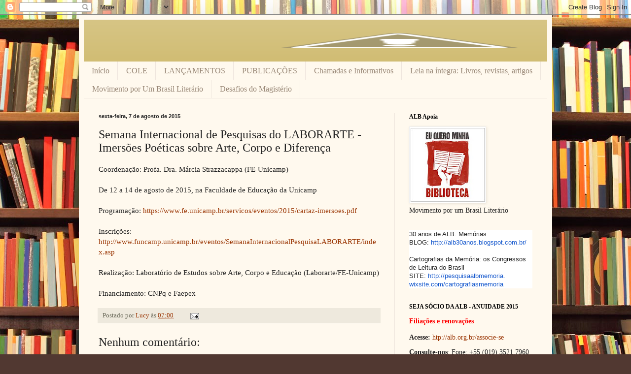

--- FILE ---
content_type: text/html; charset=UTF-8
request_url: https://blog-alb.blogspot.com/2015/08/semana-internacional-de-pesquisas-do.html
body_size: 17156
content:
<!DOCTYPE html>
<html class='v2' dir='ltr' lang='pt-BR'>
<head>
<link href='https://www.blogger.com/static/v1/widgets/335934321-css_bundle_v2.css' rel='stylesheet' type='text/css'/>
<meta content='width=1100' name='viewport'/>
<meta content='text/html; charset=UTF-8' http-equiv='Content-Type'/>
<meta content='blogger' name='generator'/>
<link href='https://blog-alb.blogspot.com/favicon.ico' rel='icon' type='image/x-icon'/>
<link href='http://blog-alb.blogspot.com/2015/08/semana-internacional-de-pesquisas-do.html' rel='canonical'/>
<link rel="alternate" type="application/atom+xml" title="Associação de Leitura do Brasil - Atom" href="https://blog-alb.blogspot.com/feeds/posts/default" />
<link rel="alternate" type="application/rss+xml" title="Associação de Leitura do Brasil - RSS" href="https://blog-alb.blogspot.com/feeds/posts/default?alt=rss" />
<link rel="service.post" type="application/atom+xml" title="Associação de Leitura do Brasil - Atom" href="https://www.blogger.com/feeds/3285876609612650893/posts/default" />

<link rel="alternate" type="application/atom+xml" title="Associação de Leitura do Brasil - Atom" href="https://blog-alb.blogspot.com/feeds/2841826148870976207/comments/default" />
<!--Can't find substitution for tag [blog.ieCssRetrofitLinks]-->
<meta content='http://blog-alb.blogspot.com/2015/08/semana-internacional-de-pesquisas-do.html' property='og:url'/>
<meta content='Semana Internacional de Pesquisas do LABORARTE - Imersões Poéticas sobre Arte, Corpo e Diferença' property='og:title'/>
<meta content='Coordenação: Profa. Dra. Márcia Strazzacappa (FE-Unicamp)   De 12 a 14 de agosto de 2015, na Faculdade de Educação da Unicamp   Programação:...' property='og:description'/>
<title>Associação de Leitura do Brasil: Semana Internacional de Pesquisas do LABORARTE - Imersões Poéticas sobre Arte, Corpo e Diferença</title>
<style id='page-skin-1' type='text/css'><!--
/*
-----------------------------------------------
Blogger Template Style
Name:     Simple
Designer: Blogger
URL:      www.blogger.com
----------------------------------------------- */
/* Content
----------------------------------------------- */
body {
font: normal normal 14px Georgia, Utopia, 'Palatino Linotype', Palatino, serif;
color: #222222;
background: #513831 url(//themes.googleusercontent.com/image?id=1KH22PlFqsiVYxboQNAoJjYmRbw5M4REHmdJbHT5M2x9zVMGrCqwSjZvaQW_A10KPc6Il) repeat scroll top center /* Credit: luoman (http://www.istockphoto.com/googleimages.php?id=11394138&amp;platform=blogger) */;
padding: 0 40px 40px 40px;
}
html body .region-inner {
min-width: 0;
max-width: 100%;
width: auto;
}
h2 {
font-size: 22px;
}
a:link {
text-decoration:none;
color: #993300;
}
a:visited {
text-decoration:none;
color: #888888;
}
a:hover {
text-decoration:underline;
color: #ff1900;
}
.body-fauxcolumn-outer .fauxcolumn-inner {
background: transparent none repeat scroll top left;
_background-image: none;
}
.body-fauxcolumn-outer .cap-top {
position: absolute;
z-index: 1;
height: 400px;
width: 100%;
}
.body-fauxcolumn-outer .cap-top .cap-left {
width: 100%;
background: transparent none repeat-x scroll top left;
_background-image: none;
}
.content-outer {
-moz-box-shadow: 0 0 40px rgba(0, 0, 0, .15);
-webkit-box-shadow: 0 0 5px rgba(0, 0, 0, .15);
-goog-ms-box-shadow: 0 0 10px #333333;
box-shadow: 0 0 40px rgba(0, 0, 0, .15);
margin-bottom: 1px;
}
.content-inner {
padding: 10px 10px;
}
.content-inner {
background-color: #fff9ee;
}
/* Header
----------------------------------------------- */
.header-outer {
background: #ccb666 url(//www.blogblog.com/1kt/simple/gradients_light.png) repeat-x scroll 0 -400px;
_background-image: none;
}
.Header h1 {
font: normal normal 48px Georgia, Utopia, 'Palatino Linotype', Palatino, serif;
color: #ffffff;
text-shadow: 1px 2px 3px rgba(0, 0, 0, .2);
}
.Header h1 a {
color: #ffffff;
}
.Header .description {
font-size: 140%;
color: #ffffff;
}
.header-inner .Header .titlewrapper {
padding: 22px 30px;
}
.header-inner .Header .descriptionwrapper {
padding: 0 30px;
}
/* Tabs
----------------------------------------------- */
.tabs-inner .section:first-child {
border-top: 0 solid #eee5dd;
}
.tabs-inner .section:first-child ul {
margin-top: -0;
border-top: 0 solid #eee5dd;
border-left: 0 solid #eee5dd;
border-right: 0 solid #eee5dd;
}
.tabs-inner .widget ul {
background: #fff9ee none repeat-x scroll 0 -800px;
_background-image: none;
border-bottom: 1px solid #eee5dd;
margin-top: 0;
margin-left: -30px;
margin-right: -30px;
}
.tabs-inner .widget li a {
display: inline-block;
padding: .6em 1em;
font: normal normal 16px Georgia, Utopia, 'Palatino Linotype', Palatino, serif;
color: #998877;
border-left: 1px solid #fff9ee;
border-right: 1px solid #eee5dd;
}
.tabs-inner .widget li:first-child a {
border-left: none;
}
.tabs-inner .widget li.selected a, .tabs-inner .widget li a:hover {
color: #000000;
background-color: #fff9ee;
text-decoration: none;
}
/* Columns
----------------------------------------------- */
.main-outer {
border-top: 0 solid #eee5dd;
}
.fauxcolumn-left-outer .fauxcolumn-inner {
border-right: 1px solid #eee5dd;
}
.fauxcolumn-right-outer .fauxcolumn-inner {
border-left: 1px solid #eee5dd;
}
/* Headings
----------------------------------------------- */
div.widget > h2,
div.widget h2.title {
margin: 0 0 1em 0;
font: normal bold 12px Georgia, Utopia, 'Palatino Linotype', Palatino, serif;
color: #000000;
}
/* Widgets
----------------------------------------------- */
.widget .zippy {
color: #999999;
text-shadow: 2px 2px 1px rgba(0, 0, 0, .1);
}
.widget .popular-posts ul {
list-style: none;
}
/* Posts
----------------------------------------------- */
h2.date-header {
font: normal bold 11px Arial, Tahoma, Helvetica, FreeSans, sans-serif;
}
.date-header span {
background-color: transparent;
color: #222222;
padding: inherit;
letter-spacing: inherit;
margin: inherit;
}
.main-inner {
padding-top: 30px;
padding-bottom: 30px;
}
.main-inner .column-center-inner {
padding: 0 15px;
}
.main-inner .column-center-inner .section {
margin: 0 15px;
}
.post {
margin: 0 0 25px 0;
}
h3.post-title, .comments h4 {
font: normal normal 24px Georgia, Utopia, 'Palatino Linotype', Palatino, serif;
margin: .75em 0 0;
}
.post-body {
font-size: 110%;
line-height: 1.4;
position: relative;
}
.post-body img, .post-body .tr-caption-container, .Profile img, .Image img,
.BlogList .item-thumbnail img {
padding: 2px;
background: #ffffff;
border: 1px solid #eeeeee;
-moz-box-shadow: 1px 1px 5px rgba(0, 0, 0, .1);
-webkit-box-shadow: 1px 1px 5px rgba(0, 0, 0, .1);
box-shadow: 1px 1px 5px rgba(0, 0, 0, .1);
}
.post-body img, .post-body .tr-caption-container {
padding: 5px;
}
.post-body .tr-caption-container {
color: #222222;
}
.post-body .tr-caption-container img {
padding: 0;
background: transparent;
border: none;
-moz-box-shadow: 0 0 0 rgba(0, 0, 0, .1);
-webkit-box-shadow: 0 0 0 rgba(0, 0, 0, .1);
box-shadow: 0 0 0 rgba(0, 0, 0, .1);
}
.post-header {
margin: 0 0 1.5em;
line-height: 1.6;
font-size: 90%;
}
.post-footer {
margin: 20px -2px 0;
padding: 5px 10px;
color: #666555;
background-color: #eee9dd;
border-bottom: 1px solid #eeeeee;
line-height: 1.6;
font-size: 90%;
}
#comments .comment-author {
padding-top: 1.5em;
border-top: 1px solid #eee5dd;
background-position: 0 1.5em;
}
#comments .comment-author:first-child {
padding-top: 0;
border-top: none;
}
.avatar-image-container {
margin: .2em 0 0;
}
#comments .avatar-image-container img {
border: 1px solid #eeeeee;
}
/* Comments
----------------------------------------------- */
.comments .comments-content .icon.blog-author {
background-repeat: no-repeat;
background-image: url([data-uri]);
}
.comments .comments-content .loadmore a {
border-top: 1px solid #999999;
border-bottom: 1px solid #999999;
}
.comments .comment-thread.inline-thread {
background-color: #eee9dd;
}
.comments .continue {
border-top: 2px solid #999999;
}
/* Accents
---------------------------------------------- */
.section-columns td.columns-cell {
border-left: 1px solid #eee5dd;
}
.blog-pager {
background: transparent none no-repeat scroll top center;
}
.blog-pager-older-link, .home-link,
.blog-pager-newer-link {
background-color: #fff9ee;
padding: 5px;
}
.footer-outer {
border-top: 0 dashed #bbbbbb;
}
/* Mobile
----------------------------------------------- */
body.mobile  {
background-size: auto;
}
.mobile .body-fauxcolumn-outer {
background: transparent none repeat scroll top left;
}
.mobile .body-fauxcolumn-outer .cap-top {
background-size: 100% auto;
}
.mobile .content-outer {
-webkit-box-shadow: 0 0 3px rgba(0, 0, 0, .15);
box-shadow: 0 0 3px rgba(0, 0, 0, .15);
}
.mobile .tabs-inner .widget ul {
margin-left: 0;
margin-right: 0;
}
.mobile .post {
margin: 0;
}
.mobile .main-inner .column-center-inner .section {
margin: 0;
}
.mobile .date-header span {
padding: 0.1em 10px;
margin: 0 -10px;
}
.mobile h3.post-title {
margin: 0;
}
.mobile .blog-pager {
background: transparent none no-repeat scroll top center;
}
.mobile .footer-outer {
border-top: none;
}
.mobile .main-inner, .mobile .footer-inner {
background-color: #fff9ee;
}
.mobile-index-contents {
color: #222222;
}
.mobile-link-button {
background-color: #993300;
}
.mobile-link-button a:link, .mobile-link-button a:visited {
color: #ffffff;
}
.mobile .tabs-inner .section:first-child {
border-top: none;
}
.mobile .tabs-inner .PageList .widget-content {
background-color: #fff9ee;
color: #000000;
border-top: 1px solid #eee5dd;
border-bottom: 1px solid #eee5dd;
}
.mobile .tabs-inner .PageList .widget-content .pagelist-arrow {
border-left: 1px solid #eee5dd;
}

--></style>
<style id='template-skin-1' type='text/css'><!--
body {
min-width: 960px;
}
.content-outer, .content-fauxcolumn-outer, .region-inner {
min-width: 960px;
max-width: 960px;
_width: 960px;
}
.main-inner .columns {
padding-left: 0;
padding-right: 310px;
}
.main-inner .fauxcolumn-center-outer {
left: 0;
right: 310px;
/* IE6 does not respect left and right together */
_width: expression(this.parentNode.offsetWidth -
parseInt("0") -
parseInt("310px") + 'px');
}
.main-inner .fauxcolumn-left-outer {
width: 0;
}
.main-inner .fauxcolumn-right-outer {
width: 310px;
}
.main-inner .column-left-outer {
width: 0;
right: 100%;
margin-left: -0;
}
.main-inner .column-right-outer {
width: 310px;
margin-right: -310px;
}
#layout {
min-width: 0;
}
#layout .content-outer {
min-width: 0;
width: 800px;
}
#layout .region-inner {
min-width: 0;
width: auto;
}
body#layout div.add_widget {
padding: 8px;
}
body#layout div.add_widget a {
margin-left: 32px;
}
--></style>
<style>
    body {background-image:url(\/\/themes.googleusercontent.com\/image?id=1KH22PlFqsiVYxboQNAoJjYmRbw5M4REHmdJbHT5M2x9zVMGrCqwSjZvaQW_A10KPc6Il);}
    
@media (max-width: 200px) { body {background-image:url(\/\/themes.googleusercontent.com\/image?id=1KH22PlFqsiVYxboQNAoJjYmRbw5M4REHmdJbHT5M2x9zVMGrCqwSjZvaQW_A10KPc6Il&options=w200);}}
@media (max-width: 400px) and (min-width: 201px) { body {background-image:url(\/\/themes.googleusercontent.com\/image?id=1KH22PlFqsiVYxboQNAoJjYmRbw5M4REHmdJbHT5M2x9zVMGrCqwSjZvaQW_A10KPc6Il&options=w400);}}
@media (max-width: 800px) and (min-width: 401px) { body {background-image:url(\/\/themes.googleusercontent.com\/image?id=1KH22PlFqsiVYxboQNAoJjYmRbw5M4REHmdJbHT5M2x9zVMGrCqwSjZvaQW_A10KPc6Il&options=w800);}}
@media (max-width: 1200px) and (min-width: 801px) { body {background-image:url(\/\/themes.googleusercontent.com\/image?id=1KH22PlFqsiVYxboQNAoJjYmRbw5M4REHmdJbHT5M2x9zVMGrCqwSjZvaQW_A10KPc6Il&options=w1200);}}
/* Last tag covers anything over one higher than the previous max-size cap. */
@media (min-width: 1201px) { body {background-image:url(\/\/themes.googleusercontent.com\/image?id=1KH22PlFqsiVYxboQNAoJjYmRbw5M4REHmdJbHT5M2x9zVMGrCqwSjZvaQW_A10KPc6Il&options=w1600);}}
  </style>
<link href='https://www.blogger.com/dyn-css/authorization.css?targetBlogID=3285876609612650893&amp;zx=bf617940-8fb8-430d-a5c7-362d59c0800e' media='none' onload='if(media!=&#39;all&#39;)media=&#39;all&#39;' rel='stylesheet'/><noscript><link href='https://www.blogger.com/dyn-css/authorization.css?targetBlogID=3285876609612650893&amp;zx=bf617940-8fb8-430d-a5c7-362d59c0800e' rel='stylesheet'/></noscript>
<meta name='google-adsense-platform-account' content='ca-host-pub-1556223355139109'/>
<meta name='google-adsense-platform-domain' content='blogspot.com'/>

</head>
<body class='loading variant-literate'>
<div class='navbar section' id='navbar' name='Navbar'><div class='widget Navbar' data-version='1' id='Navbar1'><script type="text/javascript">
    function setAttributeOnload(object, attribute, val) {
      if(window.addEventListener) {
        window.addEventListener('load',
          function(){ object[attribute] = val; }, false);
      } else {
        window.attachEvent('onload', function(){ object[attribute] = val; });
      }
    }
  </script>
<div id="navbar-iframe-container"></div>
<script type="text/javascript" src="https://apis.google.com/js/platform.js"></script>
<script type="text/javascript">
      gapi.load("gapi.iframes:gapi.iframes.style.bubble", function() {
        if (gapi.iframes && gapi.iframes.getContext) {
          gapi.iframes.getContext().openChild({
              url: 'https://www.blogger.com/navbar/3285876609612650893?po\x3d2841826148870976207\x26origin\x3dhttps://blog-alb.blogspot.com',
              where: document.getElementById("navbar-iframe-container"),
              id: "navbar-iframe"
          });
        }
      });
    </script><script type="text/javascript">
(function() {
var script = document.createElement('script');
script.type = 'text/javascript';
script.src = '//pagead2.googlesyndication.com/pagead/js/google_top_exp.js';
var head = document.getElementsByTagName('head')[0];
if (head) {
head.appendChild(script);
}})();
</script>
</div></div>
<div class='body-fauxcolumns'>
<div class='fauxcolumn-outer body-fauxcolumn-outer'>
<div class='cap-top'>
<div class='cap-left'></div>
<div class='cap-right'></div>
</div>
<div class='fauxborder-left'>
<div class='fauxborder-right'></div>
<div class='fauxcolumn-inner'>
</div>
</div>
<div class='cap-bottom'>
<div class='cap-left'></div>
<div class='cap-right'></div>
</div>
</div>
</div>
<div class='content'>
<div class='content-fauxcolumns'>
<div class='fauxcolumn-outer content-fauxcolumn-outer'>
<div class='cap-top'>
<div class='cap-left'></div>
<div class='cap-right'></div>
</div>
<div class='fauxborder-left'>
<div class='fauxborder-right'></div>
<div class='fauxcolumn-inner'>
</div>
</div>
<div class='cap-bottom'>
<div class='cap-left'></div>
<div class='cap-right'></div>
</div>
</div>
</div>
<div class='content-outer'>
<div class='content-cap-top cap-top'>
<div class='cap-left'></div>
<div class='cap-right'></div>
</div>
<div class='fauxborder-left content-fauxborder-left'>
<div class='fauxborder-right content-fauxborder-right'></div>
<div class='content-inner'>
<header>
<div class='header-outer'>
<div class='header-cap-top cap-top'>
<div class='cap-left'></div>
<div class='cap-right'></div>
</div>
<div class='fauxborder-left header-fauxborder-left'>
<div class='fauxborder-right header-fauxborder-right'></div>
<div class='region-inner header-inner'>
<div class='header section' id='header' name='Cabeçalho'><div class='widget Header' data-version='1' id='Header1'>
<div id='header-inner'>
<a href='https://blog-alb.blogspot.com/' style='display: block'>
<img alt="Associação de Leitura do Brasil" height="85px; " id="Header1_headerimg" src="//3.bp.blogspot.com/_WqrKClA7PGU/Svix1Q3nWsI/AAAAAAAAAFI/5ty9ygjVx7s/S1600-R/logo.png" style="display: block" width="1280px; ">
</a>
</div>
</div></div>
</div>
</div>
<div class='header-cap-bottom cap-bottom'>
<div class='cap-left'></div>
<div class='cap-right'></div>
</div>
</div>
</header>
<div class='tabs-outer'>
<div class='tabs-cap-top cap-top'>
<div class='cap-left'></div>
<div class='cap-right'></div>
</div>
<div class='fauxborder-left tabs-fauxborder-left'>
<div class='fauxborder-right tabs-fauxborder-right'></div>
<div class='region-inner tabs-inner'>
<div class='tabs section' id='crosscol' name='Entre colunas'><div class='widget PageList' data-version='1' id='PageList1'>
<h2>Páginas</h2>
<div class='widget-content'>
<ul>
<li>
<a href='https://blog-alb.blogspot.com/'>Início </a>
</li>
<li>
<a href='https://blog-alb.blogspot.com/p/18-cole.html'>COLE</a>
</li>
<li>
<a href='https://blog-alb.blogspot.com/p/lancamentos-alb.html'>LANÇAMENTOS</a>
</li>
<li>
<a href='https://blog-alb.blogspot.com/p/publicacoes-alb_03.html'>PUBLICAÇÕES</a>
</li>
<li>
<a href='https://blog-alb.blogspot.com/p/colabore-com-o-projeto-memoria-da-alb.html'>Chamadas e Informativos</a>
</li>
<li>
<a href='https://blog-alb.blogspot.com/p/leia-na-integra-livros-revistas-artigos.html'>Leia na íntegra: Livros, revistas, artigos</a>
</li>
<li>
<a href='https://blog-alb.blogspot.com/p/movimento-por-um-brasil-literario.html'>Movimento por Um Brasil Literário</a>
</li>
<li>
<a href='https://blog-alb.blogspot.com/p/desafios-do-magisterio-2011.html'>Desafios do Magistério</a>
</li>
</ul>
<div class='clear'></div>
</div>
</div></div>
<div class='tabs no-items section' id='crosscol-overflow' name='Cross-Column 2'></div>
</div>
</div>
<div class='tabs-cap-bottom cap-bottom'>
<div class='cap-left'></div>
<div class='cap-right'></div>
</div>
</div>
<div class='main-outer'>
<div class='main-cap-top cap-top'>
<div class='cap-left'></div>
<div class='cap-right'></div>
</div>
<div class='fauxborder-left main-fauxborder-left'>
<div class='fauxborder-right main-fauxborder-right'></div>
<div class='region-inner main-inner'>
<div class='columns fauxcolumns'>
<div class='fauxcolumn-outer fauxcolumn-center-outer'>
<div class='cap-top'>
<div class='cap-left'></div>
<div class='cap-right'></div>
</div>
<div class='fauxborder-left'>
<div class='fauxborder-right'></div>
<div class='fauxcolumn-inner'>
</div>
</div>
<div class='cap-bottom'>
<div class='cap-left'></div>
<div class='cap-right'></div>
</div>
</div>
<div class='fauxcolumn-outer fauxcolumn-left-outer'>
<div class='cap-top'>
<div class='cap-left'></div>
<div class='cap-right'></div>
</div>
<div class='fauxborder-left'>
<div class='fauxborder-right'></div>
<div class='fauxcolumn-inner'>
</div>
</div>
<div class='cap-bottom'>
<div class='cap-left'></div>
<div class='cap-right'></div>
</div>
</div>
<div class='fauxcolumn-outer fauxcolumn-right-outer'>
<div class='cap-top'>
<div class='cap-left'></div>
<div class='cap-right'></div>
</div>
<div class='fauxborder-left'>
<div class='fauxborder-right'></div>
<div class='fauxcolumn-inner'>
</div>
</div>
<div class='cap-bottom'>
<div class='cap-left'></div>
<div class='cap-right'></div>
</div>
</div>
<!-- corrects IE6 width calculation -->
<div class='columns-inner'>
<div class='column-center-outer'>
<div class='column-center-inner'>
<div class='main section' id='main' name='Principal'><div class='widget Blog' data-version='1' id='Blog1'>
<div class='blog-posts hfeed'>

          <div class="date-outer">
        
<h2 class='date-header'><span>sexta-feira, 7 de agosto de 2015</span></h2>

          <div class="date-posts">
        
<div class='post-outer'>
<div class='post hentry uncustomized-post-template' itemprop='blogPost' itemscope='itemscope' itemtype='http://schema.org/BlogPosting'>
<meta content='3285876609612650893' itemprop='blogId'/>
<meta content='2841826148870976207' itemprop='postId'/>
<a name='2841826148870976207'></a>
<h3 class='post-title entry-title' itemprop='name'>
Semana Internacional de Pesquisas do LABORARTE - Imersões Poéticas sobre Arte, Corpo e Diferença
</h3>
<div class='post-header'>
<div class='post-header-line-1'></div>
</div>
<div class='post-body entry-content' id='post-body-2841826148870976207' itemprop='description articleBody'>
Coordenação: Profa. Dra. Márcia Strazzacappa (FE-Unicamp)<br />
<br />
De 12 a 14 de agosto de 2015, na Faculdade de Educação da Unicamp<br />
<br />
Programação: <a href="https://www.fe.unicamp.br/servicos/eventos/2015/cartaz-imersoes.pdf">https://www.fe.unicamp.br/servicos/eventos/2015/cartaz-imersoes.pdf</a><br />
<br />
Inscrições: <a href="http://www.funcamp.unicamp.br/eventos/SemanaInternacionalPesquisaLABORARTE/index.asp">http://www.funcamp.unicamp.br/eventos/SemanaInternacionalPesquisaLABORARTE/index.asp</a><br />
<br />
Realização: Laboratório de Estudos sobre Arte, Corpo e Educação (Laborarte/FE-Unicamp)<br />
<br />
Financiamento: CNPq e Faepex
<div style='clear: both;'></div>
</div>
<div class='post-footer'>
<div class='post-footer-line post-footer-line-1'>
<span class='post-author vcard'>
Postado por
<span class='fn' itemprop='author' itemscope='itemscope' itemtype='http://schema.org/Person'>
<meta content='https://www.blogger.com/profile/15505646266121167361' itemprop='url'/>
<a class='g-profile' href='https://www.blogger.com/profile/15505646266121167361' rel='author' title='author profile'>
<span itemprop='name'>Lucy</span>
</a>
</span>
</span>
<span class='post-timestamp'>
às
<meta content='http://blog-alb.blogspot.com/2015/08/semana-internacional-de-pesquisas-do.html' itemprop='url'/>
<a class='timestamp-link' href='https://blog-alb.blogspot.com/2015/08/semana-internacional-de-pesquisas-do.html' rel='bookmark' title='permanent link'><abbr class='published' itemprop='datePublished' title='2015-08-07T07:00:00-03:00'>07:00</abbr></a>
</span>
<span class='post-comment-link'>
</span>
<span class='post-icons'>
<span class='item-action'>
<a href='https://www.blogger.com/email-post/3285876609612650893/2841826148870976207' title='Enviar esta postagem'>
<img alt='' class='icon-action' height='13' src='https://resources.blogblog.com/img/icon18_email.gif' width='18'/>
</a>
</span>
<span class='item-control blog-admin pid-2086538695'>
<a href='https://www.blogger.com/post-edit.g?blogID=3285876609612650893&postID=2841826148870976207&from=pencil' title='Editar post'>
<img alt='' class='icon-action' height='18' src='https://resources.blogblog.com/img/icon18_edit_allbkg.gif' width='18'/>
</a>
</span>
</span>
<div class='post-share-buttons goog-inline-block'>
</div>
</div>
<div class='post-footer-line post-footer-line-2'>
<span class='post-labels'>
</span>
</div>
<div class='post-footer-line post-footer-line-3'>
<span class='post-location'>
</span>
</div>
</div>
</div>
<div class='comments' id='comments'>
<a name='comments'></a>
<h4>Nenhum comentário:</h4>
<div id='Blog1_comments-block-wrapper'>
<dl class='' id='comments-block'>
</dl>
</div>
<p class='comment-footer'>
<a href='https://www.blogger.com/comment/fullpage/post/3285876609612650893/2841826148870976207' onclick='javascript:window.open(this.href, "bloggerPopup", "toolbar=0,location=0,statusbar=1,menubar=0,scrollbars=yes,width=640,height=500"); return false;'>Postar um comentário</a>
</p>
</div>
</div>

        </div></div>
      
</div>
<div class='blog-pager' id='blog-pager'>
<span id='blog-pager-newer-link'>
<a class='blog-pager-newer-link' href='https://blog-alb.blogspot.com/2015/08/palestra-atitudes-de-professores-em.html' id='Blog1_blog-pager-newer-link' title='Postagem mais recente'>Postagem mais recente</a>
</span>
<span id='blog-pager-older-link'>
<a class='blog-pager-older-link' href='https://blog-alb.blogspot.com/2015/08/projeto-margens-convida-mulheres.html' id='Blog1_blog-pager-older-link' title='Postagem mais antiga'>Postagem mais antiga</a>
</span>
<a class='home-link' href='https://blog-alb.blogspot.com/'>Página inicial</a>
</div>
<div class='clear'></div>
<div class='post-feeds'>
<div class='feed-links'>
Assinar:
<a class='feed-link' href='https://blog-alb.blogspot.com/feeds/2841826148870976207/comments/default' target='_blank' type='application/atom+xml'>Postar comentários (Atom)</a>
</div>
</div>
</div></div>
</div>
</div>
<div class='column-left-outer'>
<div class='column-left-inner'>
<aside>
</aside>
</div>
</div>
<div class='column-right-outer'>
<div class='column-right-inner'>
<aside>
<div class='sidebar section' id='sidebar-right-1'><div class='widget Image' data-version='1' id='Image1'>
<h2>ALB Apoia</h2>
<div class='widget-content'>
<a href='http://www.brasilliterario.org.br/'>
<img alt='ALB Apoia' height='150' id='Image1_img' src='https://blogger.googleusercontent.com/img/b/R29vZ2xl/AVvXsEhuqMEvzb6O5CiGipA_3Ah0cz71_xFOAWHPXY5jm9ehFiNPkprt8pdLd4FgtXLoL5ka0IVhNVyYP3dFeHwhvV211T9Bw4m6DAZJEntnWaqeqaTqitfL4D5cPMAGA2Lw3o1KsQCE_uq2aaCr/s150/banner_250x250.jpg' width='150'/>
</a>
<br/>
<span class='caption'>Movimento por um Brasil Literário</span>
</div>
<div class='clear'></div>
</div><div class='widget Text' data-version='1' id='Text10'>
<div class='widget-content'>
<p class="ecxMsoNormal" face="Tahoma, Verdana, Arial, sans-serif" size="13px" style="background-color: white; color: #2a2a2a; font-weight: normal; line-height: 17px; margin: 0px 0px 1.35em;"><span style="color: #222222; font-family: arial, sans-serif; font-size: 12.8px;">30 anos de ALB: Memórias</span><br style="color: #222222; font-family: arial, sans-serif; font-size: 12.8px;" /><span style="color: #222222; font-family: arial, sans-serif; font-size: 12.8px;">BLOG: </span><a data-saferedirecturl="https://www.google.com/url?hl=pt-BR&amp;q=http://alb30anos.blogspot.com.br/&amp;source=gmail&amp;ust=1495733756735000&amp;usg=AFQjCNGljgUYSLqtTm7uQaHMGALPy3SDJQ" href="http://alb30anos.blogspot.com.br/" rel="noreferrer" style="color: #1155cc; font-family: arial, sans-serif; font-size: 12.8px;" target="_blank">http://alb30anos.blogspot.com.<wbr></wbr>br/</a><br style="color: #222222; font-family: arial, sans-serif; font-size: 12.8px;" /><br style="color: #222222; font-family: arial, sans-serif; font-size: 12.8px;" /><span style="color: #222222; font-family: arial, sans-serif; font-size: 12.8px;"> Cartografias da Memória: os Congressos de Leitura do Brasil</span><br style="color: #222222; font-family: arial, sans-serif; font-size: 12.8px;" /><span style="color: #222222; font-family: arial, sans-serif; font-size: 12.8px;">SITE: </span><a data-saferedirecturl="https://www.google.com/url?hl=pt-BR&amp;q=http://pesquisaalbmemoria.wixsite.com/cartografiasmemoria&amp;source=gmail&amp;ust=1495733756735000&amp;usg=AFQjCNGV7De-da8_p53c4Srf7QaQur1ldg" href="http://pesquisaalbmemoria.wixsite.com/cartografiasmemoria" rel="noreferrer" style="color: #1155cc; font-family: arial, sans-serif; font-size: 12.8px;" target="_blank">http://pesquisaalbmemoria.<wbr></wbr>wixsite.com/<wbr></wbr>cartografiasmemoria</a></p>
</div>
<div class='clear'></div>
</div><div class='widget Text' data-version='1' id='Text7'>
<h2 class='title'>SEJA SÓCIO DA ALB - ANUIDADE 2015</h2>
<div class='widget-content'>
<strong   style="font-style: normal; font-variant: normal; line-height: normal;font-family:&quot;;font-size:100%;"><span =""  style="color:red;">Filiações e renovações </span></strong><div style="font-size-adjust: none; font-stretch: normal; font: 100%/normal Georgia, serif;"><span =""   style="font-size:100%;color:#231f20;"><b><br /></b></span></div><div style="font-size-adjust: none; font-stretch: normal; font: 100%/normal Georgia, serif;"><span =""   style="font-size:100%;color:#231f20;"><b>Acesse: </b><a href="htp://alb.org.br/associe-se">h</a></span><span =""  style="font-size:100%;"><a href="htp://alb.org.br/associe-se">tp://alb.org.br/associe-se</a></span></div><div><p class="MsoNormal"   style="font-style: normal; font-variant: normal; line-height: normal;font-family:&quot;;font-size:100%;"><span =""  style="color:#231f20;"></span></p></div><div style="font-size-adjust: none; font-stretch: normal; font: 100%/normal Georgia, serif;"><strong style="font-size: 100%;">Consulte-nos</strong><strong style="font-size: 100%; font-weight: normal;">: </strong><span style="font-weight: normal;font-size:100%;">Fone: +55 (019) 3521.7960</span></div><div style="font-size-adjust: none; font-stretch: normal; font: 100%/normal Georgia, serif;"><br /><strong>E-mail:</strong> <a href="mailto:secretaria@alb.com.br" style="font-weight: normal;">secretaria@alb.com.br</a><br /><br /><br /><br /><br /><br /><br /><br /><br /></div><br />
</div>
<div class='clear'></div>
</div><div class='widget Text' data-version='1' id='Text8'>
<h2 class='title'>2014</h2>
<div class='widget-content'>
<p align="left" class="MsoNormal" style="margin-bottom: 8pt;"><b><i><span style="font-family: Cambria, serif; font-size: 8pt;">De quais memórias?</span></i></b><span style="font-family: Georgia, serif; font-size: 8pt;"><o:p></o:p></span></p>  <p align="left" class="MsoNormal" style="margin-bottom: 8pt;"><b><span style="font-family: Cambria, serif; font-size: 8pt;">A dobra do sonho.</span></b><span style="font-family: Georgia, serif; font-size: 8pt;"><o:p></o:p></span></p>  <p align="left" class="MsoNormal" style="margin-bottom: 8pt;"><b><span style="font-family: Cambria, serif; font-size: 8pt;">A pétala no orvalho.</span></b><span style="font-family: Georgia, serif; font-size: 8pt;"><o:p></o:p></span></p>  <p align="left" class="MsoNormal" style="margin-bottom: 8pt;"><b><span style="font-family: Cambria, serif; font-size: 8pt;">O ruído da sombra.</span></b><span style="font-family: Georgia, serif; font-size: 8pt;"><o:p></o:p></span></p>  <p align="left" class="MsoNormal" style="margin-bottom: 8pt;"><b><span style="font-family: Cambria, serif; font-size: 8pt;">O arco-íris refratado.</span></b><span style="font-family: Georgia, serif; font-size: 8pt;"><o:p></o:p></span></p>  <p align="left" class="MsoNormal" style="margin-bottom: 8pt;"><b><span style="font-family: Cambria, serif; font-size: 8pt;">A boca umedecida.</span></b><span style="font-family: Georgia, serif; font-size: 8pt;"><o:p></o:p></span></p>  <p align="left" class="MsoNormal" style="margin-bottom: 8pt;"><b><span style="font-family: Cambria, serif; font-size: 8pt;">Os olhos-mares.</span></b><span style="font-family: Georgia, serif; font-size: 8pt;"><o:p></o:p></span></p>  <p align="left" class="MsoNormal" style="margin-bottom: 8pt;"><b><span style="font-family: Cambria, serif; font-size: 8pt;">Uma concha incrustada no vento.</span></b><span style="font-family: Georgia, serif; font-size: 8pt;"><o:p></o:p></span></p>  <p align="left" class="MsoNormal" style="margin-bottom: 8pt;"><b><span style="font-family: Cambria, serif; font-size: 8pt;">O rasgo da pressão da água na areia.</span></b><span style="font-family: Georgia, serif; font-size: 8pt;"><o:p></o:p></span></p>  <p align="left" class="MsoNormal" style="margin-bottom: 8pt;"><b><span style="font-family: Cambria, serif; font-size: 8pt;">Os braços que embalam o tempo novo e o acariciam no velho presente que se finda.</span></b><span style="font-family: Georgia, serif; font-size: 8pt;"><o:p></o:p></span></p>  <p align="left" class="MsoNormal" style="margin-bottom: 8pt;"><b><span style="font-family: Cambria, serif; font-size: 8pt;">O intervalo das cores que é cinza, branco e indefinido.</span></b><span style="font-family: Georgia, serif; font-size: 8pt;"><o:p></o:p></span></p>  <p align="center" class="MsoNormal" style="margin-bottom: 8.0pt; mso-margin-top-alt: auto; text-align: center;"><i><span style="font-family: Cambria, serif; font-size: 8pt;">Um 2014 que nos poesie e nos desenhe com os coloridos intensos da vida.</span></i><span style="font-family: Georgia, serif; font-size: 8pt;"><o:p></o:p></span></p>  <p align="center" class="MsoNormal" style="mso-margin-bottom-alt: auto; mso-margin-top-alt: auto; text-align: center;"><b><span style="font-family: Cambria, serif; font-size: 8pt;">Diretoria da ALB</span></b><span style="font-family: Georgia, serif; font-size: 8pt;"><o:p></o:p></span></p>  <p align="center" class="MsoNormal" style="mso-margin-bottom-alt: auto; mso-margin-top-alt: auto; text-align: center;"><b><span style="font-family: Cambria, serif; font-size: 8pt;">Biênio 2012-2014</span></b><span style="font-family: Georgia, serif; font-size: 8pt;"><o:p></o:p></span></p>
</div>
<div class='clear'></div>
</div><div class='widget Image' data-version='1' id='Image2'>
<h2>Logo ALB</h2>
<div class='widget-content'>
<a href='http://alb.org.br/'>
<img alt='Logo ALB' height='242' id='Image2_img' src='https://blogger.googleusercontent.com/img/b/R29vZ2xl/AVvXsEjEg3KP7zUHsffcNR17Dl34-OOkLGp7vjgZ8i6-hbalidIN-bPoFKWtAOjp748z8ulyASiS6JzGPVI8Bzvx6emDOlOoIhiRm49FKqw7KWCceQGY4oOo9D7xuH92CRDX5Y3bXL44T-7jAk0/s1600/ALB_COR_JPEG_AltaRes.jpg' width='250'/>
</a>
<br/>
</div>
<div class='clear'></div>
</div><div class='widget Text' data-version='1' id='Text5'>
<div class='widget-content'>
<form style="BORDER-BOTTOM: #ccc 1px solid; TEXT-ALIGN: center; BORDER-LEFT: #ccc 1px solid; PADDING-BOTTOM: 3px; PADDING-LEFT: 3px; PADDING-RIGHT: 3px; BORDER-TOP: #ccc 1px solid; BORDER-RIGHT: #ccc 1px solid; PADDING-TOP: 3px" onsubmit="window.open('http://feedburner.google.com/fb/a/mailverify?uri=AssociaoDeLeituraDoBrasil', 'popupwindow', 'scrollbars=yes,width=550,height=520');return true" method="post" action="http://feedburner.google.com/fb/a/mailverify" target="popupwindow"><p>Informe seu e-mail para receber as atualizações do Blog da ALB:</p><p><input style="WIDTH: 140px" name="email" autocomplete="OFF" /></p><input value="AssociaoDeLeituraDoBrasil" type="hidden" name="uri" /><input value="pt_BR" type="hidden" name="loc" /><input value="Subscribe" type="submit" /> <p>Delivered by <a href="http://feedburner.google.com/" target="_blank">FeedBurner</a></p></form>
</div>
<div class='clear'></div>
</div><div class='widget BlogSearch' data-version='1' id='BlogSearch1'>
<h2 class='title'>Pesquisar este blog</h2>
<div class='widget-content'>
<div id='BlogSearch1_form'>
<form action='https://blog-alb.blogspot.com/search' class='gsc-search-box' target='_top'>
<table cellpadding='0' cellspacing='0' class='gsc-search-box'>
<tbody>
<tr>
<td class='gsc-input'>
<input autocomplete='off' class='gsc-input' name='q' size='10' title='search' type='text' value=''/>
</td>
<td class='gsc-search-button'>
<input class='gsc-search-button' title='search' type='submit' value='Pesquisar'/>
</td>
</tr>
</tbody>
</table>
</form>
</div>
</div>
<div class='clear'></div>
</div><div class='widget Text' data-version='1' id='Text3'>
<h2 class='title'>Divulgação no Blog da ALB</h2>
<div class='widget-content'>
Se você quiser divulgar no Blog eventos, informações sobre leitura, cultura escrita e leitora ou ações ligadas ao campo da arte e da cultura encaminhe um email para <a href="mailto:secretaria@alb.com.br">secretaria@alb.com.br</a><br/><br/>As informações deverão conter dados para contato e elas serão selecionadas e postadas conforme a demanda.<br/><br/><br/><br/><br/><br/><br/><br/><br/><br/>
</div>
<div class='clear'></div>
</div><div class='widget Label' data-version='1' id='Label1'>
<h2>Marcadores</h2>
<div class='widget-content list-label-widget-content'>
<ul>
<li>
<a dir='ltr' href='https://blog-alb.blogspot.com/search/label/ALB'>ALB</a>
<span dir='ltr'>(150)</span>
</li>
<li>
<a dir='ltr' href='https://blog-alb.blogspot.com/search/label/blog'>blog</a>
<span dir='ltr'>(1)</span>
</li>
<li>
<a dir='ltr' href='https://blog-alb.blogspot.com/search/label/Concursos'>Concursos</a>
<span dir='ltr'>(28)</span>
</li>
<li>
<a dir='ltr' href='https://blog-alb.blogspot.com/search/label/Cursos'>Cursos</a>
<span dir='ltr'>(47)</span>
</li>
<li>
<a dir='ltr' href='https://blog-alb.blogspot.com/search/label/Eventos%20Acad%C3%AAmicos'>Eventos Acadêmicos</a>
<span dir='ltr'>(465)</span>
</li>
<li>
<a dir='ltr' href='https://blog-alb.blogspot.com/search/label/Eventos%20Art%C3%ADsticos%20e%20Culturais'>Eventos Artísticos e Culturais</a>
<span dir='ltr'>(260)</span>
</li>
<li>
<a dir='ltr' href='https://blog-alb.blogspot.com/search/label/http%3A%2F%2Fwww.blogger.com%2Fimg%2Fblank.gif'>http://www.blogger.com/img/blank.gif</a>
<span dir='ltr'>(1)</span>
</li>
<li>
<a dir='ltr' href='https://blog-alb.blogspot.com/search/label/Notas'>Notas</a>
<span dir='ltr'>(54)</span>
</li>
<li>
<a dir='ltr' href='https://blog-alb.blogspot.com/search/label/Not%C3%ADcias'>Notícias</a>
<span dir='ltr'>(945)</span>
</li>
<li>
<a dir='ltr' href='https://blog-alb.blogspot.com/search/label/Publica%C3%A7%C3%B5es'>Publicações</a>
<span dir='ltr'>(216)</span>
</li>
<li>
<a dir='ltr' href='https://blog-alb.blogspot.com/search/label/r%C3%A1dio'>rádio</a>
<span dir='ltr'>(1)</span>
</li>
<li>
<a dir='ltr' href='https://blog-alb.blogspot.com/search/label/revista'>revista</a>
<span dir='ltr'>(2)</span>
</li>
</ul>
<div class='clear'></div>
</div>
</div><div class='widget BlogArchive' data-version='1' id='BlogArchive1'>
<h2>Arquivo do blog</h2>
<div class='widget-content'>
<div id='ArchiveList'>
<div id='BlogArchive1_ArchiveList'>
<ul class='hierarchy'>
<li class='archivedate collapsed'>
<a class='toggle' href='javascript:void(0)'>
<span class='zippy'>

        &#9658;&#160;
      
</span>
</a>
<a class='post-count-link' href='https://blog-alb.blogspot.com/2017/'>
2017
</a>
<span class='post-count' dir='ltr'>(63)</span>
<ul class='hierarchy'>
<li class='archivedate collapsed'>
<a class='toggle' href='javascript:void(0)'>
<span class='zippy'>

        &#9658;&#160;
      
</span>
</a>
<a class='post-count-link' href='https://blog-alb.blogspot.com/2017/06/'>
junho 2017
</a>
<span class='post-count' dir='ltr'>(11)</span>
</li>
</ul>
<ul class='hierarchy'>
<li class='archivedate collapsed'>
<a class='toggle' href='javascript:void(0)'>
<span class='zippy'>

        &#9658;&#160;
      
</span>
</a>
<a class='post-count-link' href='https://blog-alb.blogspot.com/2017/05/'>
maio 2017
</a>
<span class='post-count' dir='ltr'>(10)</span>
</li>
</ul>
<ul class='hierarchy'>
<li class='archivedate collapsed'>
<a class='toggle' href='javascript:void(0)'>
<span class='zippy'>

        &#9658;&#160;
      
</span>
</a>
<a class='post-count-link' href='https://blog-alb.blogspot.com/2017/04/'>
abril 2017
</a>
<span class='post-count' dir='ltr'>(14)</span>
</li>
</ul>
<ul class='hierarchy'>
<li class='archivedate collapsed'>
<a class='toggle' href='javascript:void(0)'>
<span class='zippy'>

        &#9658;&#160;
      
</span>
</a>
<a class='post-count-link' href='https://blog-alb.blogspot.com/2017/03/'>
março 2017
</a>
<span class='post-count' dir='ltr'>(17)</span>
</li>
</ul>
<ul class='hierarchy'>
<li class='archivedate collapsed'>
<a class='toggle' href='javascript:void(0)'>
<span class='zippy'>

        &#9658;&#160;
      
</span>
</a>
<a class='post-count-link' href='https://blog-alb.blogspot.com/2017/02/'>
fevereiro 2017
</a>
<span class='post-count' dir='ltr'>(8)</span>
</li>
</ul>
<ul class='hierarchy'>
<li class='archivedate collapsed'>
<a class='toggle' href='javascript:void(0)'>
<span class='zippy'>

        &#9658;&#160;
      
</span>
</a>
<a class='post-count-link' href='https://blog-alb.blogspot.com/2017/01/'>
janeiro 2017
</a>
<span class='post-count' dir='ltr'>(3)</span>
</li>
</ul>
</li>
</ul>
<ul class='hierarchy'>
<li class='archivedate collapsed'>
<a class='toggle' href='javascript:void(0)'>
<span class='zippy'>

        &#9658;&#160;
      
</span>
</a>
<a class='post-count-link' href='https://blog-alb.blogspot.com/2016/'>
2016
</a>
<span class='post-count' dir='ltr'>(118)</span>
<ul class='hierarchy'>
<li class='archivedate collapsed'>
<a class='toggle' href='javascript:void(0)'>
<span class='zippy'>

        &#9658;&#160;
      
</span>
</a>
<a class='post-count-link' href='https://blog-alb.blogspot.com/2016/12/'>
dezembro 2016
</a>
<span class='post-count' dir='ltr'>(3)</span>
</li>
</ul>
<ul class='hierarchy'>
<li class='archivedate collapsed'>
<a class='toggle' href='javascript:void(0)'>
<span class='zippy'>

        &#9658;&#160;
      
</span>
</a>
<a class='post-count-link' href='https://blog-alb.blogspot.com/2016/11/'>
novembro 2016
</a>
<span class='post-count' dir='ltr'>(15)</span>
</li>
</ul>
<ul class='hierarchy'>
<li class='archivedate collapsed'>
<a class='toggle' href='javascript:void(0)'>
<span class='zippy'>

        &#9658;&#160;
      
</span>
</a>
<a class='post-count-link' href='https://blog-alb.blogspot.com/2016/10/'>
outubro 2016
</a>
<span class='post-count' dir='ltr'>(7)</span>
</li>
</ul>
<ul class='hierarchy'>
<li class='archivedate collapsed'>
<a class='toggle' href='javascript:void(0)'>
<span class='zippy'>

        &#9658;&#160;
      
</span>
</a>
<a class='post-count-link' href='https://blog-alb.blogspot.com/2016/09/'>
setembro 2016
</a>
<span class='post-count' dir='ltr'>(16)</span>
</li>
</ul>
<ul class='hierarchy'>
<li class='archivedate collapsed'>
<a class='toggle' href='javascript:void(0)'>
<span class='zippy'>

        &#9658;&#160;
      
</span>
</a>
<a class='post-count-link' href='https://blog-alb.blogspot.com/2016/07/'>
julho 2016
</a>
<span class='post-count' dir='ltr'>(7)</span>
</li>
</ul>
<ul class='hierarchy'>
<li class='archivedate collapsed'>
<a class='toggle' href='javascript:void(0)'>
<span class='zippy'>

        &#9658;&#160;
      
</span>
</a>
<a class='post-count-link' href='https://blog-alb.blogspot.com/2016/06/'>
junho 2016
</a>
<span class='post-count' dir='ltr'>(2)</span>
</li>
</ul>
<ul class='hierarchy'>
<li class='archivedate collapsed'>
<a class='toggle' href='javascript:void(0)'>
<span class='zippy'>

        &#9658;&#160;
      
</span>
</a>
<a class='post-count-link' href='https://blog-alb.blogspot.com/2016/05/'>
maio 2016
</a>
<span class='post-count' dir='ltr'>(10)</span>
</li>
</ul>
<ul class='hierarchy'>
<li class='archivedate collapsed'>
<a class='toggle' href='javascript:void(0)'>
<span class='zippy'>

        &#9658;&#160;
      
</span>
</a>
<a class='post-count-link' href='https://blog-alb.blogspot.com/2016/04/'>
abril 2016
</a>
<span class='post-count' dir='ltr'>(17)</span>
</li>
</ul>
<ul class='hierarchy'>
<li class='archivedate collapsed'>
<a class='toggle' href='javascript:void(0)'>
<span class='zippy'>

        &#9658;&#160;
      
</span>
</a>
<a class='post-count-link' href='https://blog-alb.blogspot.com/2016/03/'>
março 2016
</a>
<span class='post-count' dir='ltr'>(15)</span>
</li>
</ul>
<ul class='hierarchy'>
<li class='archivedate collapsed'>
<a class='toggle' href='javascript:void(0)'>
<span class='zippy'>

        &#9658;&#160;
      
</span>
</a>
<a class='post-count-link' href='https://blog-alb.blogspot.com/2016/02/'>
fevereiro 2016
</a>
<span class='post-count' dir='ltr'>(6)</span>
</li>
</ul>
<ul class='hierarchy'>
<li class='archivedate collapsed'>
<a class='toggle' href='javascript:void(0)'>
<span class='zippy'>

        &#9658;&#160;
      
</span>
</a>
<a class='post-count-link' href='https://blog-alb.blogspot.com/2016/01/'>
janeiro 2016
</a>
<span class='post-count' dir='ltr'>(20)</span>
</li>
</ul>
</li>
</ul>
<ul class='hierarchy'>
<li class='archivedate expanded'>
<a class='toggle' href='javascript:void(0)'>
<span class='zippy toggle-open'>

        &#9660;&#160;
      
</span>
</a>
<a class='post-count-link' href='https://blog-alb.blogspot.com/2015/'>
2015
</a>
<span class='post-count' dir='ltr'>(257)</span>
<ul class='hierarchy'>
<li class='archivedate collapsed'>
<a class='toggle' href='javascript:void(0)'>
<span class='zippy'>

        &#9658;&#160;
      
</span>
</a>
<a class='post-count-link' href='https://blog-alb.blogspot.com/2015/12/'>
dezembro 2015
</a>
<span class='post-count' dir='ltr'>(14)</span>
</li>
</ul>
<ul class='hierarchy'>
<li class='archivedate collapsed'>
<a class='toggle' href='javascript:void(0)'>
<span class='zippy'>

        &#9658;&#160;
      
</span>
</a>
<a class='post-count-link' href='https://blog-alb.blogspot.com/2015/11/'>
novembro 2015
</a>
<span class='post-count' dir='ltr'>(15)</span>
</li>
</ul>
<ul class='hierarchy'>
<li class='archivedate collapsed'>
<a class='toggle' href='javascript:void(0)'>
<span class='zippy'>

        &#9658;&#160;
      
</span>
</a>
<a class='post-count-link' href='https://blog-alb.blogspot.com/2015/10/'>
outubro 2015
</a>
<span class='post-count' dir='ltr'>(5)</span>
</li>
</ul>
<ul class='hierarchy'>
<li class='archivedate collapsed'>
<a class='toggle' href='javascript:void(0)'>
<span class='zippy'>

        &#9658;&#160;
      
</span>
</a>
<a class='post-count-link' href='https://blog-alb.blogspot.com/2015/09/'>
setembro 2015
</a>
<span class='post-count' dir='ltr'>(19)</span>
</li>
</ul>
<ul class='hierarchy'>
<li class='archivedate expanded'>
<a class='toggle' href='javascript:void(0)'>
<span class='zippy toggle-open'>

        &#9660;&#160;
      
</span>
</a>
<a class='post-count-link' href='https://blog-alb.blogspot.com/2015/08/'>
agosto 2015
</a>
<span class='post-count' dir='ltr'>(31)</span>
<ul class='posts'>
<li><a href='https://blog-alb.blogspot.com/2015/08/conferencia-anthropology-in-globalized.html'>CONFERÊNCIA - Anthropology in a globalized world. ...</a></li>
<li><a href='https://blog-alb.blogspot.com/2015/08/ii-coloquio-de-pesquisa-em-educacao-e_30.html'>II COLÓQUIO DE PESQUISA EM EDUCAÇÃO E HISTÓRIA CUL...</a></li>
<li><a href='https://blog-alb.blogspot.com/2015/08/seminarios-do-gepedisc-engenharia.html'>SEMINÁRIOS DO GEPEDISC - Engenharia, trabalho e re...</a></li>
<li><a href='https://blog-alb.blogspot.com/2015/08/vii-congresso-paulista-de-educacao_6.html'>VII Congresso Paulista de Educação Infantil e III ...</a></li>
<li><a href='https://blog-alb.blogspot.com/2015/08/ii-congresso-nacional-de-educacao-conedu.html'>II Congresso Nacional de Educação - CONEDU.</a></li>
<li><a href='https://blog-alb.blogspot.com/2015/08/v-simposio-de-educacao-especial-e.html'>V Simpósio de Educação Especial e Inclusiva 2015 -...</a></li>
<li><a href='https://blog-alb.blogspot.com/2015/08/workshop-neuroplasticidade-e-processos.html'>WORKSHOP - Neuroplasticidade e processos criativos...</a></li>
<li><a href='https://blog-alb.blogspot.com/2015/08/x-seminario-de-teses-e-dissertacoes-em.html'>X Seminário de Teses e Dissertações em Andamento -...</a></li>
<li><a href='https://blog-alb.blogspot.com/2015/08/iv-setembro-azul-plano-nacional-de.html'>IV SETEMBRO AZUL - Plano Nacional de Educação e as...</a></li>
<li><a href='https://blog-alb.blogspot.com/2015/08/ii-coloquio-de-pesquisa-em-educacao-e.html'>II COLÓQUIO DE PESQUISA EM EDUCAÇÃO E HISTÓRIA CUL...</a></li>
<li><a href='https://blog-alb.blogspot.com/2015/08/seminario-bibliotecas-acervos-e.html'>SEMINÁRIO - Bibliotecas, acervos e pesquisas</a></li>
<li><a href='https://blog-alb.blogspot.com/2015/08/1-jornada-internacional-de-alfabetizacao.html'>1ª Jornada Internacional de Alfabetização</a></li>
<li><a href='https://blog-alb.blogspot.com/2015/08/xxiv-congresso-da-society-for-history.html'>XXIV Congresso da Society for the History of Autho...</a></li>
<li><a href='https://blog-alb.blogspot.com/2015/08/livro-ecologias-inventivasexperiencias.html'>Livro - Ecologias Inventivas:experiências das/nas ...</a></li>
<li><a href='https://blog-alb.blogspot.com/2015/08/encuentro-espacios-y-patrimonio.html'>Encuentro &quot;Espacios y Patrimonio Histórico Educati...</a></li>
<li><a href='https://blog-alb.blogspot.com/2015/08/universidad-2016-10-congresso.html'>Universidad 2016 - 10º Congresso Internacional de ...</a></li>
<li><a href='https://blog-alb.blogspot.com/2015/08/2-congresso-de-extensao-augm-extensao-e.html'>2º Congresso de Extensão AUGM - &#8220;Extensão e Socied...</a></li>
<li><a href='https://blog-alb.blogspot.com/2015/08/1-jornada-internacional-de.html'>1ª Jornada Internacional de Alfabetização - &#8220;Forma...</a></li>
<li><a href='https://blog-alb.blogspot.com/2015/08/coloquio-o-fragmento-recontextualizacao.html'>Colóquio &quot;O fragmento, recontextualização e questõ...</a></li>
<li><a href='https://blog-alb.blogspot.com/2015/08/cintec-congresso-de-iniciacao.html'>CINTEC - Congresso de Iniciação Científica e Tecno...</a></li>
<li><a href='https://blog-alb.blogspot.com/2015/08/xx-congreso-de-educacion-continua-da.html'>XX Congreso de Educación Continua da RECLA (Red de...</a></li>
<li><a href='https://blog-alb.blogspot.com/2015/08/vii-congresso-paulista-de-educacao.html'>VII Congresso Paulista de Educação Infantil - III ...</a></li>
<li><a href='https://blog-alb.blogspot.com/2015/08/curso-alfabetizacao-audiovisual.html'>CURSO - Alfabetização audiovisual</a></li>
<li><a href='https://blog-alb.blogspot.com/2015/08/debate-extensao-em-debate-na-fe.html'>DEBATE - A extensão em debate na FE</a></li>
<li><a href='https://blog-alb.blogspot.com/2015/08/palestra-atitudes-de-professores-em.html'>PALESTRA - Atitudes de professores em relação à Ma...</a></li>
<li><a href='https://blog-alb.blogspot.com/2015/08/semana-internacional-de-pesquisas-do.html'>Semana Internacional de Pesquisas do LABORARTE - I...</a></li>
<li><a href='https://blog-alb.blogspot.com/2015/08/projeto-margens-convida-mulheres.html'>Projeto &#39;Margens&#39; convida mulheres escritoras para...</a></li>
<li><a href='https://blog-alb.blogspot.com/2015/08/debate-unicamp-contra-reducao-da.html'>DEBATE A - Unicamp contra a redução da maioridade ...</a></li>
<li><a href='https://blog-alb.blogspot.com/2015/08/curso-para-comunidade-alfabetizacao-e.html'>CURSO PARA COMUNIDADE - Alfabetização e Inclusão D...</a></li>
<li><a href='https://blog-alb.blogspot.com/2015/08/importante-prorrogacao-de-inscricoes.html'>Importante: Prorrogação de Inscrições</a></li>
<li><a href='https://blog-alb.blogspot.com/2015/08/descaminhos-investigativos-da.html'>(Des)Caminhos Investigativos da Alfabetização</a></li>
</ul>
</li>
</ul>
<ul class='hierarchy'>
<li class='archivedate collapsed'>
<a class='toggle' href='javascript:void(0)'>
<span class='zippy'>

        &#9658;&#160;
      
</span>
</a>
<a class='post-count-link' href='https://blog-alb.blogspot.com/2015/07/'>
julho 2015
</a>
<span class='post-count' dir='ltr'>(22)</span>
</li>
</ul>
<ul class='hierarchy'>
<li class='archivedate collapsed'>
<a class='toggle' href='javascript:void(0)'>
<span class='zippy'>

        &#9658;&#160;
      
</span>
</a>
<a class='post-count-link' href='https://blog-alb.blogspot.com/2015/06/'>
junho 2015
</a>
<span class='post-count' dir='ltr'>(28)</span>
</li>
</ul>
<ul class='hierarchy'>
<li class='archivedate collapsed'>
<a class='toggle' href='javascript:void(0)'>
<span class='zippy'>

        &#9658;&#160;
      
</span>
</a>
<a class='post-count-link' href='https://blog-alb.blogspot.com/2015/05/'>
maio 2015
</a>
<span class='post-count' dir='ltr'>(33)</span>
</li>
</ul>
<ul class='hierarchy'>
<li class='archivedate collapsed'>
<a class='toggle' href='javascript:void(0)'>
<span class='zippy'>

        &#9658;&#160;
      
</span>
</a>
<a class='post-count-link' href='https://blog-alb.blogspot.com/2015/04/'>
abril 2015
</a>
<span class='post-count' dir='ltr'>(29)</span>
</li>
</ul>
<ul class='hierarchy'>
<li class='archivedate collapsed'>
<a class='toggle' href='javascript:void(0)'>
<span class='zippy'>

        &#9658;&#160;
      
</span>
</a>
<a class='post-count-link' href='https://blog-alb.blogspot.com/2015/03/'>
março 2015
</a>
<span class='post-count' dir='ltr'>(18)</span>
</li>
</ul>
<ul class='hierarchy'>
<li class='archivedate collapsed'>
<a class='toggle' href='javascript:void(0)'>
<span class='zippy'>

        &#9658;&#160;
      
</span>
</a>
<a class='post-count-link' href='https://blog-alb.blogspot.com/2015/02/'>
fevereiro 2015
</a>
<span class='post-count' dir='ltr'>(36)</span>
</li>
</ul>
<ul class='hierarchy'>
<li class='archivedate collapsed'>
<a class='toggle' href='javascript:void(0)'>
<span class='zippy'>

        &#9658;&#160;
      
</span>
</a>
<a class='post-count-link' href='https://blog-alb.blogspot.com/2015/01/'>
janeiro 2015
</a>
<span class='post-count' dir='ltr'>(7)</span>
</li>
</ul>
</li>
</ul>
<ul class='hierarchy'>
<li class='archivedate collapsed'>
<a class='toggle' href='javascript:void(0)'>
<span class='zippy'>

        &#9658;&#160;
      
</span>
</a>
<a class='post-count-link' href='https://blog-alb.blogspot.com/2014/'>
2014
</a>
<span class='post-count' dir='ltr'>(197)</span>
<ul class='hierarchy'>
<li class='archivedate collapsed'>
<a class='toggle' href='javascript:void(0)'>
<span class='zippy'>

        &#9658;&#160;
      
</span>
</a>
<a class='post-count-link' href='https://blog-alb.blogspot.com/2014/12/'>
dezembro 2014
</a>
<span class='post-count' dir='ltr'>(9)</span>
</li>
</ul>
<ul class='hierarchy'>
<li class='archivedate collapsed'>
<a class='toggle' href='javascript:void(0)'>
<span class='zippy'>

        &#9658;&#160;
      
</span>
</a>
<a class='post-count-link' href='https://blog-alb.blogspot.com/2014/11/'>
novembro 2014
</a>
<span class='post-count' dir='ltr'>(31)</span>
</li>
</ul>
<ul class='hierarchy'>
<li class='archivedate collapsed'>
<a class='toggle' href='javascript:void(0)'>
<span class='zippy'>

        &#9658;&#160;
      
</span>
</a>
<a class='post-count-link' href='https://blog-alb.blogspot.com/2014/10/'>
outubro 2014
</a>
<span class='post-count' dir='ltr'>(8)</span>
</li>
</ul>
<ul class='hierarchy'>
<li class='archivedate collapsed'>
<a class='toggle' href='javascript:void(0)'>
<span class='zippy'>

        &#9658;&#160;
      
</span>
</a>
<a class='post-count-link' href='https://blog-alb.blogspot.com/2014/09/'>
setembro 2014
</a>
<span class='post-count' dir='ltr'>(6)</span>
</li>
</ul>
<ul class='hierarchy'>
<li class='archivedate collapsed'>
<a class='toggle' href='javascript:void(0)'>
<span class='zippy'>

        &#9658;&#160;
      
</span>
</a>
<a class='post-count-link' href='https://blog-alb.blogspot.com/2014/08/'>
agosto 2014
</a>
<span class='post-count' dir='ltr'>(13)</span>
</li>
</ul>
<ul class='hierarchy'>
<li class='archivedate collapsed'>
<a class='toggle' href='javascript:void(0)'>
<span class='zippy'>

        &#9658;&#160;
      
</span>
</a>
<a class='post-count-link' href='https://blog-alb.blogspot.com/2014/07/'>
julho 2014
</a>
<span class='post-count' dir='ltr'>(50)</span>
</li>
</ul>
<ul class='hierarchy'>
<li class='archivedate collapsed'>
<a class='toggle' href='javascript:void(0)'>
<span class='zippy'>

        &#9658;&#160;
      
</span>
</a>
<a class='post-count-link' href='https://blog-alb.blogspot.com/2014/06/'>
junho 2014
</a>
<span class='post-count' dir='ltr'>(18)</span>
</li>
</ul>
<ul class='hierarchy'>
<li class='archivedate collapsed'>
<a class='toggle' href='javascript:void(0)'>
<span class='zippy'>

        &#9658;&#160;
      
</span>
</a>
<a class='post-count-link' href='https://blog-alb.blogspot.com/2014/05/'>
maio 2014
</a>
<span class='post-count' dir='ltr'>(16)</span>
</li>
</ul>
<ul class='hierarchy'>
<li class='archivedate collapsed'>
<a class='toggle' href='javascript:void(0)'>
<span class='zippy'>

        &#9658;&#160;
      
</span>
</a>
<a class='post-count-link' href='https://blog-alb.blogspot.com/2014/04/'>
abril 2014
</a>
<span class='post-count' dir='ltr'>(11)</span>
</li>
</ul>
<ul class='hierarchy'>
<li class='archivedate collapsed'>
<a class='toggle' href='javascript:void(0)'>
<span class='zippy'>

        &#9658;&#160;
      
</span>
</a>
<a class='post-count-link' href='https://blog-alb.blogspot.com/2014/03/'>
março 2014
</a>
<span class='post-count' dir='ltr'>(9)</span>
</li>
</ul>
<ul class='hierarchy'>
<li class='archivedate collapsed'>
<a class='toggle' href='javascript:void(0)'>
<span class='zippy'>

        &#9658;&#160;
      
</span>
</a>
<a class='post-count-link' href='https://blog-alb.blogspot.com/2014/02/'>
fevereiro 2014
</a>
<span class='post-count' dir='ltr'>(16)</span>
</li>
</ul>
<ul class='hierarchy'>
<li class='archivedate collapsed'>
<a class='toggle' href='javascript:void(0)'>
<span class='zippy'>

        &#9658;&#160;
      
</span>
</a>
<a class='post-count-link' href='https://blog-alb.blogspot.com/2014/01/'>
janeiro 2014
</a>
<span class='post-count' dir='ltr'>(10)</span>
</li>
</ul>
</li>
</ul>
<ul class='hierarchy'>
<li class='archivedate collapsed'>
<a class='toggle' href='javascript:void(0)'>
<span class='zippy'>

        &#9658;&#160;
      
</span>
</a>
<a class='post-count-link' href='https://blog-alb.blogspot.com/2013/'>
2013
</a>
<span class='post-count' dir='ltr'>(207)</span>
<ul class='hierarchy'>
<li class='archivedate collapsed'>
<a class='toggle' href='javascript:void(0)'>
<span class='zippy'>

        &#9658;&#160;
      
</span>
</a>
<a class='post-count-link' href='https://blog-alb.blogspot.com/2013/12/'>
dezembro 2013
</a>
<span class='post-count' dir='ltr'>(6)</span>
</li>
</ul>
<ul class='hierarchy'>
<li class='archivedate collapsed'>
<a class='toggle' href='javascript:void(0)'>
<span class='zippy'>

        &#9658;&#160;
      
</span>
</a>
<a class='post-count-link' href='https://blog-alb.blogspot.com/2013/11/'>
novembro 2013
</a>
<span class='post-count' dir='ltr'>(23)</span>
</li>
</ul>
<ul class='hierarchy'>
<li class='archivedate collapsed'>
<a class='toggle' href='javascript:void(0)'>
<span class='zippy'>

        &#9658;&#160;
      
</span>
</a>
<a class='post-count-link' href='https://blog-alb.blogspot.com/2013/10/'>
outubro 2013
</a>
<span class='post-count' dir='ltr'>(19)</span>
</li>
</ul>
<ul class='hierarchy'>
<li class='archivedate collapsed'>
<a class='toggle' href='javascript:void(0)'>
<span class='zippy'>

        &#9658;&#160;
      
</span>
</a>
<a class='post-count-link' href='https://blog-alb.blogspot.com/2013/09/'>
setembro 2013
</a>
<span class='post-count' dir='ltr'>(22)</span>
</li>
</ul>
<ul class='hierarchy'>
<li class='archivedate collapsed'>
<a class='toggle' href='javascript:void(0)'>
<span class='zippy'>

        &#9658;&#160;
      
</span>
</a>
<a class='post-count-link' href='https://blog-alb.blogspot.com/2013/08/'>
agosto 2013
</a>
<span class='post-count' dir='ltr'>(22)</span>
</li>
</ul>
<ul class='hierarchy'>
<li class='archivedate collapsed'>
<a class='toggle' href='javascript:void(0)'>
<span class='zippy'>

        &#9658;&#160;
      
</span>
</a>
<a class='post-count-link' href='https://blog-alb.blogspot.com/2013/07/'>
julho 2013
</a>
<span class='post-count' dir='ltr'>(15)</span>
</li>
</ul>
<ul class='hierarchy'>
<li class='archivedate collapsed'>
<a class='toggle' href='javascript:void(0)'>
<span class='zippy'>

        &#9658;&#160;
      
</span>
</a>
<a class='post-count-link' href='https://blog-alb.blogspot.com/2013/06/'>
junho 2013
</a>
<span class='post-count' dir='ltr'>(19)</span>
</li>
</ul>
<ul class='hierarchy'>
<li class='archivedate collapsed'>
<a class='toggle' href='javascript:void(0)'>
<span class='zippy'>

        &#9658;&#160;
      
</span>
</a>
<a class='post-count-link' href='https://blog-alb.blogspot.com/2013/05/'>
maio 2013
</a>
<span class='post-count' dir='ltr'>(16)</span>
</li>
</ul>
<ul class='hierarchy'>
<li class='archivedate collapsed'>
<a class='toggle' href='javascript:void(0)'>
<span class='zippy'>

        &#9658;&#160;
      
</span>
</a>
<a class='post-count-link' href='https://blog-alb.blogspot.com/2013/04/'>
abril 2013
</a>
<span class='post-count' dir='ltr'>(20)</span>
</li>
</ul>
<ul class='hierarchy'>
<li class='archivedate collapsed'>
<a class='toggle' href='javascript:void(0)'>
<span class='zippy'>

        &#9658;&#160;
      
</span>
</a>
<a class='post-count-link' href='https://blog-alb.blogspot.com/2013/03/'>
março 2013
</a>
<span class='post-count' dir='ltr'>(20)</span>
</li>
</ul>
<ul class='hierarchy'>
<li class='archivedate collapsed'>
<a class='toggle' href='javascript:void(0)'>
<span class='zippy'>

        &#9658;&#160;
      
</span>
</a>
<a class='post-count-link' href='https://blog-alb.blogspot.com/2013/02/'>
fevereiro 2013
</a>
<span class='post-count' dir='ltr'>(13)</span>
</li>
</ul>
<ul class='hierarchy'>
<li class='archivedate collapsed'>
<a class='toggle' href='javascript:void(0)'>
<span class='zippy'>

        &#9658;&#160;
      
</span>
</a>
<a class='post-count-link' href='https://blog-alb.blogspot.com/2013/01/'>
janeiro 2013
</a>
<span class='post-count' dir='ltr'>(12)</span>
</li>
</ul>
</li>
</ul>
<ul class='hierarchy'>
<li class='archivedate collapsed'>
<a class='toggle' href='javascript:void(0)'>
<span class='zippy'>

        &#9658;&#160;
      
</span>
</a>
<a class='post-count-link' href='https://blog-alb.blogspot.com/2012/'>
2012
</a>
<span class='post-count' dir='ltr'>(395)</span>
<ul class='hierarchy'>
<li class='archivedate collapsed'>
<a class='toggle' href='javascript:void(0)'>
<span class='zippy'>

        &#9658;&#160;
      
</span>
</a>
<a class='post-count-link' href='https://blog-alb.blogspot.com/2012/12/'>
dezembro 2012
</a>
<span class='post-count' dir='ltr'>(28)</span>
</li>
</ul>
<ul class='hierarchy'>
<li class='archivedate collapsed'>
<a class='toggle' href='javascript:void(0)'>
<span class='zippy'>

        &#9658;&#160;
      
</span>
</a>
<a class='post-count-link' href='https://blog-alb.blogspot.com/2012/11/'>
novembro 2012
</a>
<span class='post-count' dir='ltr'>(26)</span>
</li>
</ul>
<ul class='hierarchy'>
<li class='archivedate collapsed'>
<a class='toggle' href='javascript:void(0)'>
<span class='zippy'>

        &#9658;&#160;
      
</span>
</a>
<a class='post-count-link' href='https://blog-alb.blogspot.com/2012/10/'>
outubro 2012
</a>
<span class='post-count' dir='ltr'>(53)</span>
</li>
</ul>
<ul class='hierarchy'>
<li class='archivedate collapsed'>
<a class='toggle' href='javascript:void(0)'>
<span class='zippy'>

        &#9658;&#160;
      
</span>
</a>
<a class='post-count-link' href='https://blog-alb.blogspot.com/2012/09/'>
setembro 2012
</a>
<span class='post-count' dir='ltr'>(30)</span>
</li>
</ul>
<ul class='hierarchy'>
<li class='archivedate collapsed'>
<a class='toggle' href='javascript:void(0)'>
<span class='zippy'>

        &#9658;&#160;
      
</span>
</a>
<a class='post-count-link' href='https://blog-alb.blogspot.com/2012/08/'>
agosto 2012
</a>
<span class='post-count' dir='ltr'>(24)</span>
</li>
</ul>
<ul class='hierarchy'>
<li class='archivedate collapsed'>
<a class='toggle' href='javascript:void(0)'>
<span class='zippy'>

        &#9658;&#160;
      
</span>
</a>
<a class='post-count-link' href='https://blog-alb.blogspot.com/2012/07/'>
julho 2012
</a>
<span class='post-count' dir='ltr'>(22)</span>
</li>
</ul>
<ul class='hierarchy'>
<li class='archivedate collapsed'>
<a class='toggle' href='javascript:void(0)'>
<span class='zippy'>

        &#9658;&#160;
      
</span>
</a>
<a class='post-count-link' href='https://blog-alb.blogspot.com/2012/06/'>
junho 2012
</a>
<span class='post-count' dir='ltr'>(43)</span>
</li>
</ul>
<ul class='hierarchy'>
<li class='archivedate collapsed'>
<a class='toggle' href='javascript:void(0)'>
<span class='zippy'>

        &#9658;&#160;
      
</span>
</a>
<a class='post-count-link' href='https://blog-alb.blogspot.com/2012/05/'>
maio 2012
</a>
<span class='post-count' dir='ltr'>(39)</span>
</li>
</ul>
<ul class='hierarchy'>
<li class='archivedate collapsed'>
<a class='toggle' href='javascript:void(0)'>
<span class='zippy'>

        &#9658;&#160;
      
</span>
</a>
<a class='post-count-link' href='https://blog-alb.blogspot.com/2012/04/'>
abril 2012
</a>
<span class='post-count' dir='ltr'>(30)</span>
</li>
</ul>
<ul class='hierarchy'>
<li class='archivedate collapsed'>
<a class='toggle' href='javascript:void(0)'>
<span class='zippy'>

        &#9658;&#160;
      
</span>
</a>
<a class='post-count-link' href='https://blog-alb.blogspot.com/2012/03/'>
março 2012
</a>
<span class='post-count' dir='ltr'>(42)</span>
</li>
</ul>
<ul class='hierarchy'>
<li class='archivedate collapsed'>
<a class='toggle' href='javascript:void(0)'>
<span class='zippy'>

        &#9658;&#160;
      
</span>
</a>
<a class='post-count-link' href='https://blog-alb.blogspot.com/2012/02/'>
fevereiro 2012
</a>
<span class='post-count' dir='ltr'>(30)</span>
</li>
</ul>
<ul class='hierarchy'>
<li class='archivedate collapsed'>
<a class='toggle' href='javascript:void(0)'>
<span class='zippy'>

        &#9658;&#160;
      
</span>
</a>
<a class='post-count-link' href='https://blog-alb.blogspot.com/2012/01/'>
janeiro 2012
</a>
<span class='post-count' dir='ltr'>(28)</span>
</li>
</ul>
</li>
</ul>
<ul class='hierarchy'>
<li class='archivedate collapsed'>
<a class='toggle' href='javascript:void(0)'>
<span class='zippy'>

        &#9658;&#160;
      
</span>
</a>
<a class='post-count-link' href='https://blog-alb.blogspot.com/2011/'>
2011
</a>
<span class='post-count' dir='ltr'>(556)</span>
<ul class='hierarchy'>
<li class='archivedate collapsed'>
<a class='toggle' href='javascript:void(0)'>
<span class='zippy'>

        &#9658;&#160;
      
</span>
</a>
<a class='post-count-link' href='https://blog-alb.blogspot.com/2011/12/'>
dezembro 2011
</a>
<span class='post-count' dir='ltr'>(38)</span>
</li>
</ul>
<ul class='hierarchy'>
<li class='archivedate collapsed'>
<a class='toggle' href='javascript:void(0)'>
<span class='zippy'>

        &#9658;&#160;
      
</span>
</a>
<a class='post-count-link' href='https://blog-alb.blogspot.com/2011/11/'>
novembro 2011
</a>
<span class='post-count' dir='ltr'>(52)</span>
</li>
</ul>
<ul class='hierarchy'>
<li class='archivedate collapsed'>
<a class='toggle' href='javascript:void(0)'>
<span class='zippy'>

        &#9658;&#160;
      
</span>
</a>
<a class='post-count-link' href='https://blog-alb.blogspot.com/2011/10/'>
outubro 2011
</a>
<span class='post-count' dir='ltr'>(58)</span>
</li>
</ul>
<ul class='hierarchy'>
<li class='archivedate collapsed'>
<a class='toggle' href='javascript:void(0)'>
<span class='zippy'>

        &#9658;&#160;
      
</span>
</a>
<a class='post-count-link' href='https://blog-alb.blogspot.com/2011/09/'>
setembro 2011
</a>
<span class='post-count' dir='ltr'>(51)</span>
</li>
</ul>
<ul class='hierarchy'>
<li class='archivedate collapsed'>
<a class='toggle' href='javascript:void(0)'>
<span class='zippy'>

        &#9658;&#160;
      
</span>
</a>
<a class='post-count-link' href='https://blog-alb.blogspot.com/2011/08/'>
agosto 2011
</a>
<span class='post-count' dir='ltr'>(62)</span>
</li>
</ul>
<ul class='hierarchy'>
<li class='archivedate collapsed'>
<a class='toggle' href='javascript:void(0)'>
<span class='zippy'>

        &#9658;&#160;
      
</span>
</a>
<a class='post-count-link' href='https://blog-alb.blogspot.com/2011/07/'>
julho 2011
</a>
<span class='post-count' dir='ltr'>(40)</span>
</li>
</ul>
<ul class='hierarchy'>
<li class='archivedate collapsed'>
<a class='toggle' href='javascript:void(0)'>
<span class='zippy'>

        &#9658;&#160;
      
</span>
</a>
<a class='post-count-link' href='https://blog-alb.blogspot.com/2011/06/'>
junho 2011
</a>
<span class='post-count' dir='ltr'>(60)</span>
</li>
</ul>
<ul class='hierarchy'>
<li class='archivedate collapsed'>
<a class='toggle' href='javascript:void(0)'>
<span class='zippy'>

        &#9658;&#160;
      
</span>
</a>
<a class='post-count-link' href='https://blog-alb.blogspot.com/2011/05/'>
maio 2011
</a>
<span class='post-count' dir='ltr'>(52)</span>
</li>
</ul>
<ul class='hierarchy'>
<li class='archivedate collapsed'>
<a class='toggle' href='javascript:void(0)'>
<span class='zippy'>

        &#9658;&#160;
      
</span>
</a>
<a class='post-count-link' href='https://blog-alb.blogspot.com/2011/04/'>
abril 2011
</a>
<span class='post-count' dir='ltr'>(49)</span>
</li>
</ul>
<ul class='hierarchy'>
<li class='archivedate collapsed'>
<a class='toggle' href='javascript:void(0)'>
<span class='zippy'>

        &#9658;&#160;
      
</span>
</a>
<a class='post-count-link' href='https://blog-alb.blogspot.com/2011/03/'>
março 2011
</a>
<span class='post-count' dir='ltr'>(38)</span>
</li>
</ul>
<ul class='hierarchy'>
<li class='archivedate collapsed'>
<a class='toggle' href='javascript:void(0)'>
<span class='zippy'>

        &#9658;&#160;
      
</span>
</a>
<a class='post-count-link' href='https://blog-alb.blogspot.com/2011/02/'>
fevereiro 2011
</a>
<span class='post-count' dir='ltr'>(29)</span>
</li>
</ul>
<ul class='hierarchy'>
<li class='archivedate collapsed'>
<a class='toggle' href='javascript:void(0)'>
<span class='zippy'>

        &#9658;&#160;
      
</span>
</a>
<a class='post-count-link' href='https://blog-alb.blogspot.com/2011/01/'>
janeiro 2011
</a>
<span class='post-count' dir='ltr'>(27)</span>
</li>
</ul>
</li>
</ul>
<ul class='hierarchy'>
<li class='archivedate collapsed'>
<a class='toggle' href='javascript:void(0)'>
<span class='zippy'>

        &#9658;&#160;
      
</span>
</a>
<a class='post-count-link' href='https://blog-alb.blogspot.com/2010/'>
2010
</a>
<span class='post-count' dir='ltr'>(462)</span>
<ul class='hierarchy'>
<li class='archivedate collapsed'>
<a class='toggle' href='javascript:void(0)'>
<span class='zippy'>

        &#9658;&#160;
      
</span>
</a>
<a class='post-count-link' href='https://blog-alb.blogspot.com/2010/12/'>
dezembro 2010
</a>
<span class='post-count' dir='ltr'>(35)</span>
</li>
</ul>
<ul class='hierarchy'>
<li class='archivedate collapsed'>
<a class='toggle' href='javascript:void(0)'>
<span class='zippy'>

        &#9658;&#160;
      
</span>
</a>
<a class='post-count-link' href='https://blog-alb.blogspot.com/2010/11/'>
novembro 2010
</a>
<span class='post-count' dir='ltr'>(51)</span>
</li>
</ul>
<ul class='hierarchy'>
<li class='archivedate collapsed'>
<a class='toggle' href='javascript:void(0)'>
<span class='zippy'>

        &#9658;&#160;
      
</span>
</a>
<a class='post-count-link' href='https://blog-alb.blogspot.com/2010/10/'>
outubro 2010
</a>
<span class='post-count' dir='ltr'>(48)</span>
</li>
</ul>
<ul class='hierarchy'>
<li class='archivedate collapsed'>
<a class='toggle' href='javascript:void(0)'>
<span class='zippy'>

        &#9658;&#160;
      
</span>
</a>
<a class='post-count-link' href='https://blog-alb.blogspot.com/2010/09/'>
setembro 2010
</a>
<span class='post-count' dir='ltr'>(44)</span>
</li>
</ul>
<ul class='hierarchy'>
<li class='archivedate collapsed'>
<a class='toggle' href='javascript:void(0)'>
<span class='zippy'>

        &#9658;&#160;
      
</span>
</a>
<a class='post-count-link' href='https://blog-alb.blogspot.com/2010/08/'>
agosto 2010
</a>
<span class='post-count' dir='ltr'>(41)</span>
</li>
</ul>
<ul class='hierarchy'>
<li class='archivedate collapsed'>
<a class='toggle' href='javascript:void(0)'>
<span class='zippy'>

        &#9658;&#160;
      
</span>
</a>
<a class='post-count-link' href='https://blog-alb.blogspot.com/2010/07/'>
julho 2010
</a>
<span class='post-count' dir='ltr'>(46)</span>
</li>
</ul>
<ul class='hierarchy'>
<li class='archivedate collapsed'>
<a class='toggle' href='javascript:void(0)'>
<span class='zippy'>

        &#9658;&#160;
      
</span>
</a>
<a class='post-count-link' href='https://blog-alb.blogspot.com/2010/06/'>
junho 2010
</a>
<span class='post-count' dir='ltr'>(44)</span>
</li>
</ul>
<ul class='hierarchy'>
<li class='archivedate collapsed'>
<a class='toggle' href='javascript:void(0)'>
<span class='zippy'>

        &#9658;&#160;
      
</span>
</a>
<a class='post-count-link' href='https://blog-alb.blogspot.com/2010/05/'>
maio 2010
</a>
<span class='post-count' dir='ltr'>(34)</span>
</li>
</ul>
<ul class='hierarchy'>
<li class='archivedate collapsed'>
<a class='toggle' href='javascript:void(0)'>
<span class='zippy'>

        &#9658;&#160;
      
</span>
</a>
<a class='post-count-link' href='https://blog-alb.blogspot.com/2010/04/'>
abril 2010
</a>
<span class='post-count' dir='ltr'>(30)</span>
</li>
</ul>
<ul class='hierarchy'>
<li class='archivedate collapsed'>
<a class='toggle' href='javascript:void(0)'>
<span class='zippy'>

        &#9658;&#160;
      
</span>
</a>
<a class='post-count-link' href='https://blog-alb.blogspot.com/2010/03/'>
março 2010
</a>
<span class='post-count' dir='ltr'>(39)</span>
</li>
</ul>
<ul class='hierarchy'>
<li class='archivedate collapsed'>
<a class='toggle' href='javascript:void(0)'>
<span class='zippy'>

        &#9658;&#160;
      
</span>
</a>
<a class='post-count-link' href='https://blog-alb.blogspot.com/2010/02/'>
fevereiro 2010
</a>
<span class='post-count' dir='ltr'>(24)</span>
</li>
</ul>
<ul class='hierarchy'>
<li class='archivedate collapsed'>
<a class='toggle' href='javascript:void(0)'>
<span class='zippy'>

        &#9658;&#160;
      
</span>
</a>
<a class='post-count-link' href='https://blog-alb.blogspot.com/2010/01/'>
janeiro 2010
</a>
<span class='post-count' dir='ltr'>(26)</span>
</li>
</ul>
</li>
</ul>
<ul class='hierarchy'>
<li class='archivedate collapsed'>
<a class='toggle' href='javascript:void(0)'>
<span class='zippy'>

        &#9658;&#160;
      
</span>
</a>
<a class='post-count-link' href='https://blog-alb.blogspot.com/2009/'>
2009
</a>
<span class='post-count' dir='ltr'>(29)</span>
<ul class='hierarchy'>
<li class='archivedate collapsed'>
<a class='toggle' href='javascript:void(0)'>
<span class='zippy'>

        &#9658;&#160;
      
</span>
</a>
<a class='post-count-link' href='https://blog-alb.blogspot.com/2009/12/'>
dezembro 2009
</a>
<span class='post-count' dir='ltr'>(17)</span>
</li>
</ul>
<ul class='hierarchy'>
<li class='archivedate collapsed'>
<a class='toggle' href='javascript:void(0)'>
<span class='zippy'>

        &#9658;&#160;
      
</span>
</a>
<a class='post-count-link' href='https://blog-alb.blogspot.com/2009/11/'>
novembro 2009
</a>
<span class='post-count' dir='ltr'>(12)</span>
</li>
</ul>
</li>
</ul>
</div>
</div>
<div class='clear'></div>
</div>
</div><div class='widget Text' data-version='1' id='Text2'>
<h2 class='title'>Publicações da ALB</h2>
<div class='widget-content'>
<strong style="font-weight: normal;">Conheça e acesse as publicações da ALB</strong><br/><br/><strong style="font-weight: normal;">Livraria</strong><br/><br/><a style="font-weight: normal;" href="http://alb.com.br/livraria/revistas">Revista Leitura Teoria e Prática</a><div style="font-weight: normal;"><br/></div><div style="font-weight: normal;"><a href="http://alb.com.br/livraria/livros">Livros</a> e <a href="http://alb.com.br/livraria/livros/colecao-leitura-e-formacao">Coleção Leitura e Formação</a></div><div style="font-weight: normal;"><br/></div><div style="font-weight: normal;"><a href="http://alb.com.br/colecao-hilario-fracalanza">Coleção Hilario Fracalanza</a><a href="http://alb.com.br/livraria/livros/colecao-leitura-e-formacao"><br/><br/></a><a href="http://alb.com.br/livraria/cds">CDs</a><br/><br/><strong>Acesso gratuito</strong></div><div style="font-weight: normal;"><strong><br/></strong></div><div><a href="http://ltp.emnuvens.com.br/ltp">Revista Leitura Teoria e Prática</a><b><br/></b><br/><a style="font-weight: normal;" href="http://alb.com.br/publicacoes/article_linha_mestra/edicoes-anteriores">Revista virtual Linha Mestra</a><br/><br/><a style="font-weight: normal;" href="http://alb.com.br/18%C2%BA-cole-o-mundo-grita-escuta">Anais do 18o Cole</a><br/><br/><a style="font-weight: normal;" href="http://alb.com.br/publicacoes/anais-cole">Anais - COLES</a><br/><br/><a style="font-weight: normal;" href="http://alb.com.br/publicacoes/anais-seminarios">Anais - Seminário Nacional "O Professor e a leitura do Jornal" </a><span style="font-weight: normal;"><strong></strong></span><br/><br/><strong style="font-weight: normal;">Caros Associados,</strong><br/><br/>Entrar em contato com a secretaria <strong style="font-weight: normal;">para adquirir seu desconto em todos os produtos da LIVRARIA DA ALB</strong> .<br/><br/><strong style="font-weight: normal;">E-mail:</strong> <a style="font-weight: normal;" href="mailto:secretaria@alb.com.br">secretaria@alb.com.br</a><br/><br/><strong style="font-weight: normal;">Tel: </strong>+ 55 (19) 3521 7960<br/><br/><br/></div><br/>
</div>
<div class='clear'></div>
</div><div class='widget Text' data-version='1' id='Text1'>
<h2 class='title'>Diretoria - Biênio 2016/2018</h2>
<div class='widget-content'>
Para saber mais sobre a entidade e os integrantes da Diretoria acesse o <a href="http://www.alb.com.br/">site da ALB</a><br /><br /><a href="http://alb.com.br/alb/eleicoes"><strong>Diretoria Biênio &#8211; 2016 e 2018</strong> </a><br /><br /><strong>Presidente -</strong> Alik Wunder<br /><strong>Vice-Presidente -</strong> Antonio Carlos Amorim<br /><strong>1ª Secretária -</strong> <strong  style="text-align: justify;font-size:100%;"><span style="background: white; font-weight: normal;font-family:&quot;;font-size:12.0pt;color:#333333;">Claudia Beatriz de Castro Nascimento Ometto</span></strong><div><strong>2ª Secretária -</strong> Davina Marques<br /><strong>1º Tesoureiro -</strong> Marcus Novaes<br /><strong>2º Tesoureiro -</strong> <strong><span style="background: white; font-weight: normal; line-height: 115%;font-family:&quot;;font-size:12.0pt;color:#333333;">Lavínia Lopes Salomão Magiolino</span></strong><br /><br /><strong>Secretaria</strong><br /><br />Lucy Aparecida Rudék (Secretaria)<br /><br /><strong>Coordenador do Blog</strong><br /><br />Marcus Novaes<br /><br /></div>
</div>
<div class='clear'></div>
</div><div class='widget Text' data-version='1' id='Text4'>
<h2 class='title'>Sede ALB</h2>
<div class='widget-content'>
<strong>ASSOCIAÇÃO DE LEITURA DO BRASIL</strong><br /><br /><br /><br />Faculdade de Educação Anexo II - Unicamp<br /><br />Caixa Postal Nº 6.117 CEP:13.083-970 -<br /><br />Campinas, SP - Brasil<br /><br /><strong>Fone:</strong> + 55 (19) 3521 7960<br /><br /><strong>E-mail:</strong> <a href="mailto:secretaria@alb.com.br">secretaria@alb.com.br</a><br /><br /><strong>Site:</strong> <a href="http://alb.org.br/">http://alb.org.br/</a><br /><br /><br /><br /><strong>Horário de atendimento:</strong><br /><br />Seg a sex das 9h às 17h00<br /><br /><br /><br />
</div>
<div class='clear'></div>
</div><div class='widget HTML' data-version='1' id='HTML2'>
<h2 class='title'>Visitantes</h2>
<div class='widget-content'>
<img border="0" style="visibility:hidden;width:0px;height:0px;" width="0" src="https://lh3.googleusercontent.com/blogger_img_proxy/[base64]s0-d" height="0">                <a href="http://www.ipligence.com/visitor_extended/313ed024468c96c6db1fbfb352ee79c4/year"><img alt="Visit http://www.ipligence.com" style="border:0;" src="https://lh3.googleusercontent.com/blogger_img_proxy/AEn0k_tkHNAPQa0fG6-KF0MTvcBKtNfBsMEzA7077f8Avn390lKZtMuKLIEBfwVaRHUJofiujGfhlEZOnVLzMdG_Vw3yngvIfMrFzHpkt51A5Mh_b7VF7DAKZ-fxJNGgcEZCdQ6N9pgr4AZnOu1hgvjST5H42CzvKo9mzF7pYnU=s0-d"></a>
</div>
<div class='clear'></div>
</div></div>
<table border='0' cellpadding='0' cellspacing='0' class='section-columns columns-2'>
<tbody>
<tr>
<td class='first columns-cell'>
<div class='sidebar section' id='sidebar-right-2-1'><div class='widget HTML' data-version='1' id='HTML1'>
<div class='widget-content'>
<a href='http://www.topblog.com.br/2010/index.php?pg=busca&c_b=11102390' target='_blank'><img src="https://lh3.googleusercontent.com/blogger_img_proxy/AEn0k_uNUR3mhXR769dJLOiUwonBpWODuZCnHCAWEV-jfxMj0drGUtA6-9p945elwwClPLFkALvIWzVcF1NziU2VaPBdr01KPZxkM38gsc-hKsCByPej4_RZ30yZY4GkR9M6g1KzPatQxDoQt-D2n3cP=s0-d" border="0"></a>
</div>
<div class='clear'></div>
</div></div>
</td>
<td class='columns-cell'>
<div class='sidebar section' id='sidebar-right-2-2'><div class='widget HTML' data-version='1' id='HTML4'>
<div class='widget-content'>
<a href='http://www.topblog.com.br/2011/index.php?pg=busca&c_b=11102390' target='_blank'><img src="https://lh3.googleusercontent.com/blogger_img_proxy/AEn0k_vqyA-DgAnxYn31aB4qN1hMXUXeyiNrwUnajs-RijsyivPbszhL164J_6szFmSXn5ZZmSTvpBWJroU6lSlUuaGwvu9NqQusXfhaXhRcIy07rU2Pq13Te_Ix3Xe9r7oKJM5VTH6GGyTWjIS-JjaU=s0-d" border="0"></a>
</div>
<div class='clear'></div>
</div></div>
</td>
</tr>
</tbody>
</table>
<div class='sidebar section' id='sidebar-right-3'><div class='widget HTML' data-version='1' id='HTML3'>
<h2 class='title'>Acessos</h2>
<div class='widget-content'>
<div align="center"><a href="http://www.hit-counts.com"><img border="0" alt="free html visitor counters" src="https://lh3.googleusercontent.com/blogger_img_proxy/AEn0k_sB9IGfmUOppiqYhKJgnTCD92hlZ2uzLJ8x66TkTlpv6J1eca8Adk2UMi-BpPri3CdElYWv81sWYVV9pLoBXsjzN5vAymypl6RkOK6SB6G_1MFr8PSa3wfJF47uvDQknVEjzJO64EU=s0-d"></a><br/><a href="http://www.hit-counts.com">hit counter</a></div>
</div>
<div class='clear'></div>
</div></div>
</aside>
</div>
</div>
</div>
<div style='clear: both'></div>
<!-- columns -->
</div>
<!-- main -->
</div>
</div>
<div class='main-cap-bottom cap-bottom'>
<div class='cap-left'></div>
<div class='cap-right'></div>
</div>
</div>
<footer>
<div class='footer-outer'>
<div class='footer-cap-top cap-top'>
<div class='cap-left'></div>
<div class='cap-right'></div>
</div>
<div class='fauxborder-left footer-fauxborder-left'>
<div class='fauxborder-right footer-fauxborder-right'></div>
<div class='region-inner footer-inner'>
<div class='foot no-items section' id='footer-1'></div>
<table border='0' cellpadding='0' cellspacing='0' class='section-columns columns-2'>
<tbody>
<tr>
<td class='first columns-cell'>
<div class='foot no-items section' id='footer-2-1'></div>
</td>
<td class='columns-cell'>
<div class='foot no-items section' id='footer-2-2'></div>
</td>
</tr>
</tbody>
</table>
<!-- outside of the include in order to lock Attribution widget -->
<div class='foot section' id='footer-3' name='Rodapé'><div class='widget Attribution' data-version='1' id='Attribution1'>
<div class='widget-content' style='text-align: center;'>
Tema Simples. Imagens de tema por <a href='http://www.istockphoto.com/googleimages.php?id=11394138&amp;platform=blogger&langregion=pt_BR' target='_blank'>luoman</a>. Tecnologia do <a href='https://www.blogger.com' target='_blank'>Blogger</a>.
</div>
<div class='clear'></div>
</div></div>
</div>
</div>
<div class='footer-cap-bottom cap-bottom'>
<div class='cap-left'></div>
<div class='cap-right'></div>
</div>
</div>
</footer>
<!-- content -->
</div>
</div>
<div class='content-cap-bottom cap-bottom'>
<div class='cap-left'></div>
<div class='cap-right'></div>
</div>
</div>
</div>
<script type='text/javascript'>
    window.setTimeout(function() {
        document.body.className = document.body.className.replace('loading', '');
      }, 10);
  </script>

<script type="text/javascript" src="https://www.blogger.com/static/v1/widgets/3845888474-widgets.js"></script>
<script type='text/javascript'>
window['__wavt'] = 'AOuZoY413e_aX8Ewvtf20NVXmiDnLCfwmg:1768778217824';_WidgetManager._Init('//www.blogger.com/rearrange?blogID\x3d3285876609612650893','//blog-alb.blogspot.com/2015/08/semana-internacional-de-pesquisas-do.html','3285876609612650893');
_WidgetManager._SetDataContext([{'name': 'blog', 'data': {'blogId': '3285876609612650893', 'title': 'Associa\xe7\xe3o de Leitura do Brasil', 'url': 'https://blog-alb.blogspot.com/2015/08/semana-internacional-de-pesquisas-do.html', 'canonicalUrl': 'http://blog-alb.blogspot.com/2015/08/semana-internacional-de-pesquisas-do.html', 'homepageUrl': 'https://blog-alb.blogspot.com/', 'searchUrl': 'https://blog-alb.blogspot.com/search', 'canonicalHomepageUrl': 'http://blog-alb.blogspot.com/', 'blogspotFaviconUrl': 'https://blog-alb.blogspot.com/favicon.ico', 'bloggerUrl': 'https://www.blogger.com', 'hasCustomDomain': false, 'httpsEnabled': true, 'enabledCommentProfileImages': false, 'gPlusViewType': 'FILTERED_POSTMOD', 'adultContent': false, 'analyticsAccountNumber': '', 'encoding': 'UTF-8', 'locale': 'pt-BR', 'localeUnderscoreDelimited': 'pt_br', 'languageDirection': 'ltr', 'isPrivate': false, 'isMobile': false, 'isMobileRequest': false, 'mobileClass': '', 'isPrivateBlog': false, 'isDynamicViewsAvailable': true, 'feedLinks': '\x3clink rel\x3d\x22alternate\x22 type\x3d\x22application/atom+xml\x22 title\x3d\x22Associa\xe7\xe3o de Leitura do Brasil - Atom\x22 href\x3d\x22https://blog-alb.blogspot.com/feeds/posts/default\x22 /\x3e\n\x3clink rel\x3d\x22alternate\x22 type\x3d\x22application/rss+xml\x22 title\x3d\x22Associa\xe7\xe3o de Leitura do Brasil - RSS\x22 href\x3d\x22https://blog-alb.blogspot.com/feeds/posts/default?alt\x3drss\x22 /\x3e\n\x3clink rel\x3d\x22service.post\x22 type\x3d\x22application/atom+xml\x22 title\x3d\x22Associa\xe7\xe3o de Leitura do Brasil - Atom\x22 href\x3d\x22https://www.blogger.com/feeds/3285876609612650893/posts/default\x22 /\x3e\n\n\x3clink rel\x3d\x22alternate\x22 type\x3d\x22application/atom+xml\x22 title\x3d\x22Associa\xe7\xe3o de Leitura do Brasil - Atom\x22 href\x3d\x22https://blog-alb.blogspot.com/feeds/2841826148870976207/comments/default\x22 /\x3e\n', 'meTag': '', 'adsenseHostId': 'ca-host-pub-1556223355139109', 'adsenseHasAds': false, 'adsenseAutoAds': false, 'boqCommentIframeForm': true, 'loginRedirectParam': '', 'isGoogleEverywhereLinkTooltipEnabled': true, 'view': '', 'dynamicViewsCommentsSrc': '//www.blogblog.com/dynamicviews/4224c15c4e7c9321/js/comments.js', 'dynamicViewsScriptSrc': '//www.blogblog.com/dynamicviews/2dfa401275732ff9', 'plusOneApiSrc': 'https://apis.google.com/js/platform.js', 'disableGComments': true, 'interstitialAccepted': false, 'sharing': {'platforms': [{'name': 'Gerar link', 'key': 'link', 'shareMessage': 'Gerar link', 'target': ''}, {'name': 'Facebook', 'key': 'facebook', 'shareMessage': 'Compartilhar no Facebook', 'target': 'facebook'}, {'name': 'Postar no blog!', 'key': 'blogThis', 'shareMessage': 'Postar no blog!', 'target': 'blog'}, {'name': 'X', 'key': 'twitter', 'shareMessage': 'Compartilhar no X', 'target': 'twitter'}, {'name': 'Pinterest', 'key': 'pinterest', 'shareMessage': 'Compartilhar no Pinterest', 'target': 'pinterest'}, {'name': 'E-mail', 'key': 'email', 'shareMessage': 'E-mail', 'target': 'email'}], 'disableGooglePlus': true, 'googlePlusShareButtonWidth': 0, 'googlePlusBootstrap': '\x3cscript type\x3d\x22text/javascript\x22\x3ewindow.___gcfg \x3d {\x27lang\x27: \x27pt_BR\x27};\x3c/script\x3e'}, 'hasCustomJumpLinkMessage': false, 'jumpLinkMessage': 'Leia mais', 'pageType': 'item', 'postId': '2841826148870976207', 'pageName': 'Semana Internacional de Pesquisas do LABORARTE - Imers\xf5es Po\xe9ticas sobre Arte, Corpo e Diferen\xe7a', 'pageTitle': 'Associa\xe7\xe3o de Leitura do Brasil: Semana Internacional de Pesquisas do LABORARTE - Imers\xf5es Po\xe9ticas sobre Arte, Corpo e Diferen\xe7a'}}, {'name': 'features', 'data': {}}, {'name': 'messages', 'data': {'edit': 'Editar', 'linkCopiedToClipboard': 'Link copiado para a \xe1rea de transfer\xeancia.', 'ok': 'Ok', 'postLink': 'Link da postagem'}}, {'name': 'template', 'data': {'name': 'Simple', 'localizedName': 'Simples', 'isResponsive': false, 'isAlternateRendering': false, 'isCustom': false, 'variant': 'literate', 'variantId': 'literate'}}, {'name': 'view', 'data': {'classic': {'name': 'classic', 'url': '?view\x3dclassic'}, 'flipcard': {'name': 'flipcard', 'url': '?view\x3dflipcard'}, 'magazine': {'name': 'magazine', 'url': '?view\x3dmagazine'}, 'mosaic': {'name': 'mosaic', 'url': '?view\x3dmosaic'}, 'sidebar': {'name': 'sidebar', 'url': '?view\x3dsidebar'}, 'snapshot': {'name': 'snapshot', 'url': '?view\x3dsnapshot'}, 'timeslide': {'name': 'timeslide', 'url': '?view\x3dtimeslide'}, 'isMobile': false, 'title': 'Semana Internacional de Pesquisas do LABORARTE - Imers\xf5es Po\xe9ticas sobre Arte, Corpo e Diferen\xe7a', 'description': 'Coordena\xe7\xe3o: Profa. Dra. M\xe1rcia Strazzacappa (FE-Unicamp)   De 12 a 14 de agosto de 2015, na Faculdade de Educa\xe7\xe3o da Unicamp   Programa\xe7\xe3o:...', 'url': 'https://blog-alb.blogspot.com/2015/08/semana-internacional-de-pesquisas-do.html', 'type': 'item', 'isSingleItem': true, 'isMultipleItems': false, 'isError': false, 'isPage': false, 'isPost': true, 'isHomepage': false, 'isArchive': false, 'isLabelSearch': false, 'postId': 2841826148870976207}}]);
_WidgetManager._RegisterWidget('_NavbarView', new _WidgetInfo('Navbar1', 'navbar', document.getElementById('Navbar1'), {}, 'displayModeFull'));
_WidgetManager._RegisterWidget('_HeaderView', new _WidgetInfo('Header1', 'header', document.getElementById('Header1'), {}, 'displayModeFull'));
_WidgetManager._RegisterWidget('_PageListView', new _WidgetInfo('PageList1', 'crosscol', document.getElementById('PageList1'), {'title': 'P\xe1ginas', 'links': [{'isCurrentPage': false, 'href': 'https://blog-alb.blogspot.com/', 'title': 'In\xedcio '}, {'isCurrentPage': false, 'href': 'https://blog-alb.blogspot.com/p/18-cole.html', 'id': '8476752145507345863', 'title': 'COLE'}, {'isCurrentPage': false, 'href': 'https://blog-alb.blogspot.com/p/lancamentos-alb.html', 'id': '4663631428770850905', 'title': 'LAN\xc7AMENTOS'}, {'isCurrentPage': false, 'href': 'https://blog-alb.blogspot.com/p/publicacoes-alb_03.html', 'id': '836782264401800167', 'title': 'PUBLICA\xc7\xd5ES'}, {'isCurrentPage': false, 'href': 'https://blog-alb.blogspot.com/p/colabore-com-o-projeto-memoria-da-alb.html', 'id': '446763038894405407', 'title': 'Chamadas e Informativos'}, {'isCurrentPage': false, 'href': 'https://blog-alb.blogspot.com/p/leia-na-integra-livros-revistas-artigos.html', 'id': '9163692750151994032', 'title': 'Leia na \xedntegra: Livros, revistas, artigos'}, {'isCurrentPage': false, 'href': 'https://blog-alb.blogspot.com/p/movimento-por-um-brasil-literario.html', 'id': '4343048544346336239', 'title': 'Movimento por Um Brasil Liter\xe1rio'}, {'isCurrentPage': false, 'href': 'https://blog-alb.blogspot.com/p/desafios-do-magisterio-2011.html', 'id': '2804299967090795574', 'title': 'Desafios do Magist\xe9rio'}], 'mobile': false, 'showPlaceholder': true, 'hasCurrentPage': false}, 'displayModeFull'));
_WidgetManager._RegisterWidget('_BlogView', new _WidgetInfo('Blog1', 'main', document.getElementById('Blog1'), {'cmtInteractionsEnabled': false, 'lightboxEnabled': true, 'lightboxModuleUrl': 'https://www.blogger.com/static/v1/jsbin/1945241621-lbx__pt_br.js', 'lightboxCssUrl': 'https://www.blogger.com/static/v1/v-css/828616780-lightbox_bundle.css'}, 'displayModeFull'));
_WidgetManager._RegisterWidget('_ImageView', new _WidgetInfo('Image1', 'sidebar-right-1', document.getElementById('Image1'), {'resize': false}, 'displayModeFull'));
_WidgetManager._RegisterWidget('_TextView', new _WidgetInfo('Text10', 'sidebar-right-1', document.getElementById('Text10'), {}, 'displayModeFull'));
_WidgetManager._RegisterWidget('_TextView', new _WidgetInfo('Text7', 'sidebar-right-1', document.getElementById('Text7'), {}, 'displayModeFull'));
_WidgetManager._RegisterWidget('_TextView', new _WidgetInfo('Text8', 'sidebar-right-1', document.getElementById('Text8'), {}, 'displayModeFull'));
_WidgetManager._RegisterWidget('_ImageView', new _WidgetInfo('Image2', 'sidebar-right-1', document.getElementById('Image2'), {'resize': true}, 'displayModeFull'));
_WidgetManager._RegisterWidget('_TextView', new _WidgetInfo('Text5', 'sidebar-right-1', document.getElementById('Text5'), {}, 'displayModeFull'));
_WidgetManager._RegisterWidget('_BlogSearchView', new _WidgetInfo('BlogSearch1', 'sidebar-right-1', document.getElementById('BlogSearch1'), {}, 'displayModeFull'));
_WidgetManager._RegisterWidget('_TextView', new _WidgetInfo('Text3', 'sidebar-right-1', document.getElementById('Text3'), {}, 'displayModeFull'));
_WidgetManager._RegisterWidget('_LabelView', new _WidgetInfo('Label1', 'sidebar-right-1', document.getElementById('Label1'), {}, 'displayModeFull'));
_WidgetManager._RegisterWidget('_BlogArchiveView', new _WidgetInfo('BlogArchive1', 'sidebar-right-1', document.getElementById('BlogArchive1'), {'languageDirection': 'ltr', 'loadingMessage': 'Carregando\x26hellip;'}, 'displayModeFull'));
_WidgetManager._RegisterWidget('_TextView', new _WidgetInfo('Text2', 'sidebar-right-1', document.getElementById('Text2'), {}, 'displayModeFull'));
_WidgetManager._RegisterWidget('_TextView', new _WidgetInfo('Text1', 'sidebar-right-1', document.getElementById('Text1'), {}, 'displayModeFull'));
_WidgetManager._RegisterWidget('_TextView', new _WidgetInfo('Text4', 'sidebar-right-1', document.getElementById('Text4'), {}, 'displayModeFull'));
_WidgetManager._RegisterWidget('_HTMLView', new _WidgetInfo('HTML2', 'sidebar-right-1', document.getElementById('HTML2'), {}, 'displayModeFull'));
_WidgetManager._RegisterWidget('_HTMLView', new _WidgetInfo('HTML1', 'sidebar-right-2-1', document.getElementById('HTML1'), {}, 'displayModeFull'));
_WidgetManager._RegisterWidget('_HTMLView', new _WidgetInfo('HTML4', 'sidebar-right-2-2', document.getElementById('HTML4'), {}, 'displayModeFull'));
_WidgetManager._RegisterWidget('_HTMLView', new _WidgetInfo('HTML3', 'sidebar-right-3', document.getElementById('HTML3'), {}, 'displayModeFull'));
_WidgetManager._RegisterWidget('_AttributionView', new _WidgetInfo('Attribution1', 'footer-3', document.getElementById('Attribution1'), {}, 'displayModeFull'));
</script>
</body>
</html>